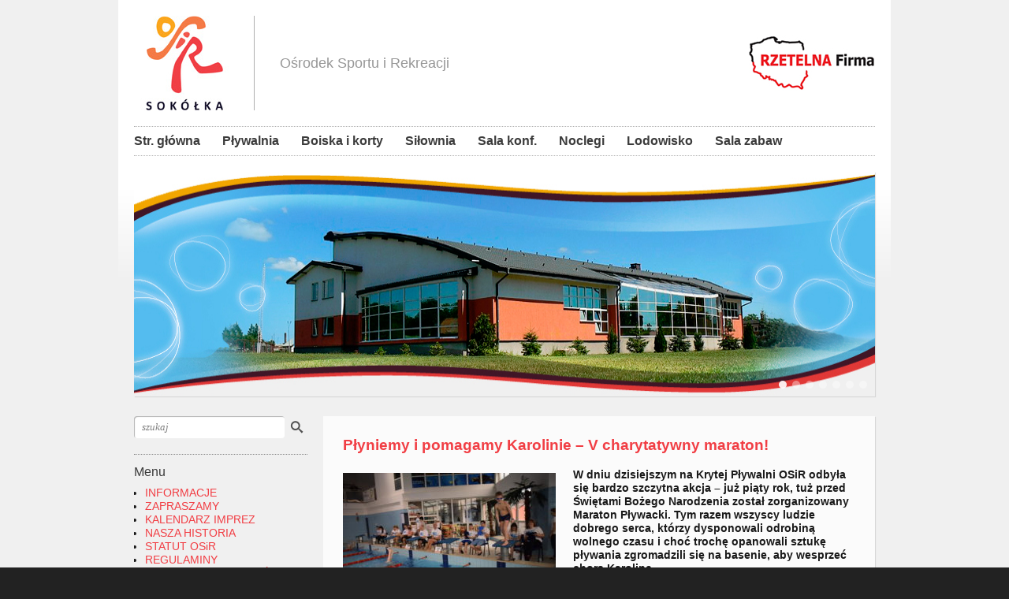

--- FILE ---
content_type: text/html; charset=UTF-8
request_url: https://osir.sokolka.pl/2017/12/10/plyniemy-i-pomagamy-karolinie-v-charytatywny-maraton/
body_size: 15190
content:

<!DOCTYPE html>
<html class="no-js" lang="pl-PL">

	<!-- Head section -->
	<head>

		
		<meta charset="UTF-8" />
		<meta name="viewport" content="width=device-width, initial-scale=1, minimum-scale=1" />
					<meta name="description" content="Ośrodek Sportu i Rekreacji w Sokółce" />
				<meta name="msapplication-TileImage" content="https://osir.sokolka.pl/wp-content/themes/website/data/img/tile/o.png" />
		<meta name="msapplication-TileColor" content="#f13e44" />

		<title>Płyniemy i pomagamy Karolinie &#8211; V charytatywny maraton! &#8211; OSiR Sokółka</title>
<meta name='robots' content='max-image-preview:large' />
	<style>img:is([sizes="auto" i], [sizes^="auto," i]) { contain-intrinsic-size: 3000px 1500px }</style>
	<meta property="og:site_name" content="OSiR Sokółka" /><meta property="og:title" content="Płyniemy i pomagamy Karolinie &#8211; V charytatywny maraton! &#8211; OSiR Sokółka" /><meta property="og:locale" content="pl_PL" /><meta property="og:url" content="https://osir.sokolka.pl/2017/12/10/plyniemy-i-pomagamy-karolinie-v-charytatywny-maraton/" /><meta property="og:description" content="W dniu dzisiejszym na Krytej Pływalni OSiR odbyła się bardzo szczytna akcja - już piąty rok, tuż przed Świętami Bożego Narodzenia został zorganizowany Maraton Pływacki. Tym razem wszyscy ludzie dobrego serca, którzy dysponowali odrobiną wolnego [...]" /><meta property="og:image" content="https://www.osir.sokolka.pl/pliki/2017/12/DSC_0082-1-270x180.jpg" /><link rel='dns-prefetch' href='//ajax.googleapis.com' />
<link rel='dns-prefetch' href='//platform-api.sharethis.com' />
<link rel="alternate" type="application/rss+xml" title="OSiR Sokółka &raquo; Kanał z wpisami" href="https://osir.sokolka.pl/feed/" />
<link rel="alternate" type="application/rss+xml" title="OSiR Sokółka &raquo; Kanał z komentarzami" href="https://osir.sokolka.pl/comments/feed/" />
<script type="text/javascript">
/* <![CDATA[ */
window._wpemojiSettings = {"baseUrl":"https:\/\/s.w.org\/images\/core\/emoji\/16.0.1\/72x72\/","ext":".png","svgUrl":"https:\/\/s.w.org\/images\/core\/emoji\/16.0.1\/svg\/","svgExt":".svg","source":{"concatemoji":"https:\/\/osir.sokolka.pl\/wp-includes\/js\/wp-emoji-release.min.js?ver=6.8.3"}};
/*! This file is auto-generated */
!function(s,n){var o,i,e;function c(e){try{var t={supportTests:e,timestamp:(new Date).valueOf()};sessionStorage.setItem(o,JSON.stringify(t))}catch(e){}}function p(e,t,n){e.clearRect(0,0,e.canvas.width,e.canvas.height),e.fillText(t,0,0);var t=new Uint32Array(e.getImageData(0,0,e.canvas.width,e.canvas.height).data),a=(e.clearRect(0,0,e.canvas.width,e.canvas.height),e.fillText(n,0,0),new Uint32Array(e.getImageData(0,0,e.canvas.width,e.canvas.height).data));return t.every(function(e,t){return e===a[t]})}function u(e,t){e.clearRect(0,0,e.canvas.width,e.canvas.height),e.fillText(t,0,0);for(var n=e.getImageData(16,16,1,1),a=0;a<n.data.length;a++)if(0!==n.data[a])return!1;return!0}function f(e,t,n,a){switch(t){case"flag":return n(e,"\ud83c\udff3\ufe0f\u200d\u26a7\ufe0f","\ud83c\udff3\ufe0f\u200b\u26a7\ufe0f")?!1:!n(e,"\ud83c\udde8\ud83c\uddf6","\ud83c\udde8\u200b\ud83c\uddf6")&&!n(e,"\ud83c\udff4\udb40\udc67\udb40\udc62\udb40\udc65\udb40\udc6e\udb40\udc67\udb40\udc7f","\ud83c\udff4\u200b\udb40\udc67\u200b\udb40\udc62\u200b\udb40\udc65\u200b\udb40\udc6e\u200b\udb40\udc67\u200b\udb40\udc7f");case"emoji":return!a(e,"\ud83e\udedf")}return!1}function g(e,t,n,a){var r="undefined"!=typeof WorkerGlobalScope&&self instanceof WorkerGlobalScope?new OffscreenCanvas(300,150):s.createElement("canvas"),o=r.getContext("2d",{willReadFrequently:!0}),i=(o.textBaseline="top",o.font="600 32px Arial",{});return e.forEach(function(e){i[e]=t(o,e,n,a)}),i}function t(e){var t=s.createElement("script");t.src=e,t.defer=!0,s.head.appendChild(t)}"undefined"!=typeof Promise&&(o="wpEmojiSettingsSupports",i=["flag","emoji"],n.supports={everything:!0,everythingExceptFlag:!0},e=new Promise(function(e){s.addEventListener("DOMContentLoaded",e,{once:!0})}),new Promise(function(t){var n=function(){try{var e=JSON.parse(sessionStorage.getItem(o));if("object"==typeof e&&"number"==typeof e.timestamp&&(new Date).valueOf()<e.timestamp+604800&&"object"==typeof e.supportTests)return e.supportTests}catch(e){}return null}();if(!n){if("undefined"!=typeof Worker&&"undefined"!=typeof OffscreenCanvas&&"undefined"!=typeof URL&&URL.createObjectURL&&"undefined"!=typeof Blob)try{var e="postMessage("+g.toString()+"("+[JSON.stringify(i),f.toString(),p.toString(),u.toString()].join(",")+"));",a=new Blob([e],{type:"text/javascript"}),r=new Worker(URL.createObjectURL(a),{name:"wpTestEmojiSupports"});return void(r.onmessage=function(e){c(n=e.data),r.terminate(),t(n)})}catch(e){}c(n=g(i,f,p,u))}t(n)}).then(function(e){for(var t in e)n.supports[t]=e[t],n.supports.everything=n.supports.everything&&n.supports[t],"flag"!==t&&(n.supports.everythingExceptFlag=n.supports.everythingExceptFlag&&n.supports[t]);n.supports.everythingExceptFlag=n.supports.everythingExceptFlag&&!n.supports.flag,n.DOMReady=!1,n.readyCallback=function(){n.DOMReady=!0}}).then(function(){return e}).then(function(){var e;n.supports.everything||(n.readyCallback(),(e=n.source||{}).concatemoji?t(e.concatemoji):e.wpemoji&&e.twemoji&&(t(e.twemoji),t(e.wpemoji)))}))}((window,document),window._wpemojiSettings);
/* ]]> */
</script>
<style id='wp-emoji-styles-inline-css' type='text/css'>

	img.wp-smiley, img.emoji {
		display: inline !important;
		border: none !important;
		box-shadow: none !important;
		height: 1em !important;
		width: 1em !important;
		margin: 0 0.07em !important;
		vertical-align: -0.1em !important;
		background: none !important;
		padding: 0 !important;
	}
</style>
<link rel='stylesheet' id='wp-block-library-css' href='https://osir.sokolka.pl/wp-includes/css/dist/block-library/style.min.css?ver=6.8.3' type='text/css' media='all' />
<style id='classic-theme-styles-inline-css' type='text/css'>
/*! This file is auto-generated */
.wp-block-button__link{color:#fff;background-color:#32373c;border-radius:9999px;box-shadow:none;text-decoration:none;padding:calc(.667em + 2px) calc(1.333em + 2px);font-size:1.125em}.wp-block-file__button{background:#32373c;color:#fff;text-decoration:none}
</style>
<style id='global-styles-inline-css' type='text/css'>
:root{--wp--preset--aspect-ratio--square: 1;--wp--preset--aspect-ratio--4-3: 4/3;--wp--preset--aspect-ratio--3-4: 3/4;--wp--preset--aspect-ratio--3-2: 3/2;--wp--preset--aspect-ratio--2-3: 2/3;--wp--preset--aspect-ratio--16-9: 16/9;--wp--preset--aspect-ratio--9-16: 9/16;--wp--preset--color--black: #000000;--wp--preset--color--cyan-bluish-gray: #abb8c3;--wp--preset--color--white: #ffffff;--wp--preset--color--pale-pink: #f78da7;--wp--preset--color--vivid-red: #cf2e2e;--wp--preset--color--luminous-vivid-orange: #ff6900;--wp--preset--color--luminous-vivid-amber: #fcb900;--wp--preset--color--light-green-cyan: #7bdcb5;--wp--preset--color--vivid-green-cyan: #00d084;--wp--preset--color--pale-cyan-blue: #8ed1fc;--wp--preset--color--vivid-cyan-blue: #0693e3;--wp--preset--color--vivid-purple: #9b51e0;--wp--preset--gradient--vivid-cyan-blue-to-vivid-purple: linear-gradient(135deg,rgba(6,147,227,1) 0%,rgb(155,81,224) 100%);--wp--preset--gradient--light-green-cyan-to-vivid-green-cyan: linear-gradient(135deg,rgb(122,220,180) 0%,rgb(0,208,130) 100%);--wp--preset--gradient--luminous-vivid-amber-to-luminous-vivid-orange: linear-gradient(135deg,rgba(252,185,0,1) 0%,rgba(255,105,0,1) 100%);--wp--preset--gradient--luminous-vivid-orange-to-vivid-red: linear-gradient(135deg,rgba(255,105,0,1) 0%,rgb(207,46,46) 100%);--wp--preset--gradient--very-light-gray-to-cyan-bluish-gray: linear-gradient(135deg,rgb(238,238,238) 0%,rgb(169,184,195) 100%);--wp--preset--gradient--cool-to-warm-spectrum: linear-gradient(135deg,rgb(74,234,220) 0%,rgb(151,120,209) 20%,rgb(207,42,186) 40%,rgb(238,44,130) 60%,rgb(251,105,98) 80%,rgb(254,248,76) 100%);--wp--preset--gradient--blush-light-purple: linear-gradient(135deg,rgb(255,206,236) 0%,rgb(152,150,240) 100%);--wp--preset--gradient--blush-bordeaux: linear-gradient(135deg,rgb(254,205,165) 0%,rgb(254,45,45) 50%,rgb(107,0,62) 100%);--wp--preset--gradient--luminous-dusk: linear-gradient(135deg,rgb(255,203,112) 0%,rgb(199,81,192) 50%,rgb(65,88,208) 100%);--wp--preset--gradient--pale-ocean: linear-gradient(135deg,rgb(255,245,203) 0%,rgb(182,227,212) 50%,rgb(51,167,181) 100%);--wp--preset--gradient--electric-grass: linear-gradient(135deg,rgb(202,248,128) 0%,rgb(113,206,126) 100%);--wp--preset--gradient--midnight: linear-gradient(135deg,rgb(2,3,129) 0%,rgb(40,116,252) 100%);--wp--preset--font-size--small: 13px;--wp--preset--font-size--medium: 20px;--wp--preset--font-size--large: 36px;--wp--preset--font-size--x-large: 42px;--wp--preset--spacing--20: 0.44rem;--wp--preset--spacing--30: 0.67rem;--wp--preset--spacing--40: 1rem;--wp--preset--spacing--50: 1.5rem;--wp--preset--spacing--60: 2.25rem;--wp--preset--spacing--70: 3.38rem;--wp--preset--spacing--80: 5.06rem;--wp--preset--shadow--natural: 6px 6px 9px rgba(0, 0, 0, 0.2);--wp--preset--shadow--deep: 12px 12px 50px rgba(0, 0, 0, 0.4);--wp--preset--shadow--sharp: 6px 6px 0px rgba(0, 0, 0, 0.2);--wp--preset--shadow--outlined: 6px 6px 0px -3px rgba(255, 255, 255, 1), 6px 6px rgba(0, 0, 0, 1);--wp--preset--shadow--crisp: 6px 6px 0px rgba(0, 0, 0, 1);}:where(.is-layout-flex){gap: 0.5em;}:where(.is-layout-grid){gap: 0.5em;}body .is-layout-flex{display: flex;}.is-layout-flex{flex-wrap: wrap;align-items: center;}.is-layout-flex > :is(*, div){margin: 0;}body .is-layout-grid{display: grid;}.is-layout-grid > :is(*, div){margin: 0;}:where(.wp-block-columns.is-layout-flex){gap: 2em;}:where(.wp-block-columns.is-layout-grid){gap: 2em;}:where(.wp-block-post-template.is-layout-flex){gap: 1.25em;}:where(.wp-block-post-template.is-layout-grid){gap: 1.25em;}.has-black-color{color: var(--wp--preset--color--black) !important;}.has-cyan-bluish-gray-color{color: var(--wp--preset--color--cyan-bluish-gray) !important;}.has-white-color{color: var(--wp--preset--color--white) !important;}.has-pale-pink-color{color: var(--wp--preset--color--pale-pink) !important;}.has-vivid-red-color{color: var(--wp--preset--color--vivid-red) !important;}.has-luminous-vivid-orange-color{color: var(--wp--preset--color--luminous-vivid-orange) !important;}.has-luminous-vivid-amber-color{color: var(--wp--preset--color--luminous-vivid-amber) !important;}.has-light-green-cyan-color{color: var(--wp--preset--color--light-green-cyan) !important;}.has-vivid-green-cyan-color{color: var(--wp--preset--color--vivid-green-cyan) !important;}.has-pale-cyan-blue-color{color: var(--wp--preset--color--pale-cyan-blue) !important;}.has-vivid-cyan-blue-color{color: var(--wp--preset--color--vivid-cyan-blue) !important;}.has-vivid-purple-color{color: var(--wp--preset--color--vivid-purple) !important;}.has-black-background-color{background-color: var(--wp--preset--color--black) !important;}.has-cyan-bluish-gray-background-color{background-color: var(--wp--preset--color--cyan-bluish-gray) !important;}.has-white-background-color{background-color: var(--wp--preset--color--white) !important;}.has-pale-pink-background-color{background-color: var(--wp--preset--color--pale-pink) !important;}.has-vivid-red-background-color{background-color: var(--wp--preset--color--vivid-red) !important;}.has-luminous-vivid-orange-background-color{background-color: var(--wp--preset--color--luminous-vivid-orange) !important;}.has-luminous-vivid-amber-background-color{background-color: var(--wp--preset--color--luminous-vivid-amber) !important;}.has-light-green-cyan-background-color{background-color: var(--wp--preset--color--light-green-cyan) !important;}.has-vivid-green-cyan-background-color{background-color: var(--wp--preset--color--vivid-green-cyan) !important;}.has-pale-cyan-blue-background-color{background-color: var(--wp--preset--color--pale-cyan-blue) !important;}.has-vivid-cyan-blue-background-color{background-color: var(--wp--preset--color--vivid-cyan-blue) !important;}.has-vivid-purple-background-color{background-color: var(--wp--preset--color--vivid-purple) !important;}.has-black-border-color{border-color: var(--wp--preset--color--black) !important;}.has-cyan-bluish-gray-border-color{border-color: var(--wp--preset--color--cyan-bluish-gray) !important;}.has-white-border-color{border-color: var(--wp--preset--color--white) !important;}.has-pale-pink-border-color{border-color: var(--wp--preset--color--pale-pink) !important;}.has-vivid-red-border-color{border-color: var(--wp--preset--color--vivid-red) !important;}.has-luminous-vivid-orange-border-color{border-color: var(--wp--preset--color--luminous-vivid-orange) !important;}.has-luminous-vivid-amber-border-color{border-color: var(--wp--preset--color--luminous-vivid-amber) !important;}.has-light-green-cyan-border-color{border-color: var(--wp--preset--color--light-green-cyan) !important;}.has-vivid-green-cyan-border-color{border-color: var(--wp--preset--color--vivid-green-cyan) !important;}.has-pale-cyan-blue-border-color{border-color: var(--wp--preset--color--pale-cyan-blue) !important;}.has-vivid-cyan-blue-border-color{border-color: var(--wp--preset--color--vivid-cyan-blue) !important;}.has-vivid-purple-border-color{border-color: var(--wp--preset--color--vivid-purple) !important;}.has-vivid-cyan-blue-to-vivid-purple-gradient-background{background: var(--wp--preset--gradient--vivid-cyan-blue-to-vivid-purple) !important;}.has-light-green-cyan-to-vivid-green-cyan-gradient-background{background: var(--wp--preset--gradient--light-green-cyan-to-vivid-green-cyan) !important;}.has-luminous-vivid-amber-to-luminous-vivid-orange-gradient-background{background: var(--wp--preset--gradient--luminous-vivid-amber-to-luminous-vivid-orange) !important;}.has-luminous-vivid-orange-to-vivid-red-gradient-background{background: var(--wp--preset--gradient--luminous-vivid-orange-to-vivid-red) !important;}.has-very-light-gray-to-cyan-bluish-gray-gradient-background{background: var(--wp--preset--gradient--very-light-gray-to-cyan-bluish-gray) !important;}.has-cool-to-warm-spectrum-gradient-background{background: var(--wp--preset--gradient--cool-to-warm-spectrum) !important;}.has-blush-light-purple-gradient-background{background: var(--wp--preset--gradient--blush-light-purple) !important;}.has-blush-bordeaux-gradient-background{background: var(--wp--preset--gradient--blush-bordeaux) !important;}.has-luminous-dusk-gradient-background{background: var(--wp--preset--gradient--luminous-dusk) !important;}.has-pale-ocean-gradient-background{background: var(--wp--preset--gradient--pale-ocean) !important;}.has-electric-grass-gradient-background{background: var(--wp--preset--gradient--electric-grass) !important;}.has-midnight-gradient-background{background: var(--wp--preset--gradient--midnight) !important;}.has-small-font-size{font-size: var(--wp--preset--font-size--small) !important;}.has-medium-font-size{font-size: var(--wp--preset--font-size--medium) !important;}.has-large-font-size{font-size: var(--wp--preset--font-size--large) !important;}.has-x-large-font-size{font-size: var(--wp--preset--font-size--x-large) !important;}
:where(.wp-block-post-template.is-layout-flex){gap: 1.25em;}:where(.wp-block-post-template.is-layout-grid){gap: 1.25em;}
:where(.wp-block-columns.is-layout-flex){gap: 2em;}:where(.wp-block-columns.is-layout-grid){gap: 2em;}
:root :where(.wp-block-pullquote){font-size: 1.5em;line-height: 1.6;}
</style>
<link rel='stylesheet' id='eeb-css-frontend-css' href='https://osir.sokolka.pl/wp-content/plugins/email-encoder-bundle/core/includes/assets/css/style.css?ver=251028-85232' type='text/css' media='all' />
<link rel='stylesheet' id='dashicons-css' href='https://osir.sokolka.pl/wp-includes/css/dashicons.min.css?ver=6.8.3' type='text/css' media='all' />
<link rel='stylesheet' id='spu-public-css-css' href='https://osir.sokolka.pl/wp-content/plugins/popups/public/assets/css/public.css?ver=1.9.3.8' type='text/css' media='all' />
<link rel='stylesheet' id='website-style-css' href='https://osir.sokolka.pl/wp-content/themes/website/data/css/style.min.css?ver=6.8.3' type='text/css' media='all' />
<link rel='stylesheet' id='website-scheme-css' href='https://osir.sokolka.pl/wp-content/themes/website/data/css/bright.min.css?ver=6.8.3' type='text/css' media='all' />
<link rel='stylesheet' id='website-stylesheet-css' href='https://osir.sokolka.pl/wp-content/themes/website/style.css?ver=6.8.3' type='text/css' media='all' />
<link rel='stylesheet' id='mimetypes-link-icons-css' href='https://osir.sokolka.pl/wp-content/plugins/mimetypes-link-icons/css/style.php?cssvars=bXRsaV9oZWlnaHQ9MTYmbXRsaV9pbWFnZV90eXBlPXBuZyZtdGxpX2xlZnRvcnJpZ2h0PWxlZnQmYWN0aXZlX3R5cGVzPWRvY3xkb2N4fHBkZnx4bHN8eGxzeHx6aXA&#038;ver=3.0' type='text/css' media='all' />
<script type="text/javascript" src="//ajax.googleapis.com/ajax/libs/webfont/1.4.7/webfont.js?ver=1.4.7" id="website-webfont-js"></script>
<script type="text/javascript" src="https://osir.sokolka.pl/wp-includes/js/jquery/jquery.min.js?ver=3.7.1" id="jquery-core-js"></script>
<script type="text/javascript" src="https://osir.sokolka.pl/wp-includes/js/jquery/jquery-migrate.min.js?ver=3.4.1" id="jquery-migrate-js"></script>
<script type="text/javascript" src="https://osir.sokolka.pl/wp-content/plugins/email-encoder-bundle/core/includes/assets/js/custom.js?ver=251028-85232" id="eeb-js-frontend-js"></script>
<script type="text/javascript" src="//platform-api.sharethis.com/js/sharethis.js#source=googleanalytics-wordpress#product=ga&amp;property=6141986dd602b900198af464" id="googleanalytics-platform-sharethis-js"></script>
<link rel="https://api.w.org/" href="https://osir.sokolka.pl/wp-json/" /><link rel="alternate" title="JSON" type="application/json" href="https://osir.sokolka.pl/wp-json/wp/v2/posts/23480" /><link rel="EditURI" type="application/rsd+xml" title="RSD" href="https://osir.sokolka.pl/xmlrpc.php?rsd" />
<meta name="generator" content="WordPress 6.8.3" />
<link rel="canonical" href="https://osir.sokolka.pl/2017/12/10/plyniemy-i-pomagamy-karolinie-v-charytatywny-maraton/" />
<link rel='shortlink' href='https://osir.sokolka.pl/?p=23480' />
<link rel="alternate" title="oEmbed (JSON)" type="application/json+oembed" href="https://osir.sokolka.pl/wp-json/oembed/1.0/embed?url=https%3A%2F%2Fosir.sokolka.pl%2F2017%2F12%2F10%2Fplyniemy-i-pomagamy-karolinie-v-charytatywny-maraton%2F" />
<link rel="alternate" title="oEmbed (XML)" type="text/xml+oembed" href="https://osir.sokolka.pl/wp-json/oembed/1.0/embed?url=https%3A%2F%2Fosir.sokolka.pl%2F2017%2F12%2F10%2Fplyniemy-i-pomagamy-karolinie-v-charytatywny-maraton%2F&#038;format=xml" />
<style>
button.tiny {
background: #f13e44;
}
mark, .post .content .tags a:hover, .items .item .tags a:hover, .filter a:hover, .filter a.active {
background-color: #f13e44;
}
a, .comments .comment cite a:hover, button:hover, .widget a:hover {
border-color: #f13e44;
}
input[type="submit"]:hover {
border-color: #f13e44 !important;
}
a, #nav-top a:hover, #nav-main a:hover, #nav-main li.sub > a:hover:after, #bottom input[type="submit"]:hover, #footer a:hover, .breadcrumbs a:hover, .post .title a:hover, .comments .comment .meta a:hover, .comments .comment .meta cite a, .pagination a:hover {
color: #f13e44;
}
nav li.current > a, nav li.current > a:after, .widget a:hover {
color: #f13e44 !important;
}
#header h1,
#header h2,
#header .ad {
height: 120px;
}
#header h1 img {
max-height: 120px;
}
#main {
background: url("https://osir.sokolka.pl/pliki/2012/05/tlo_osir_v_szara.jpg") no-repeat #f0f0f0 center top/auto scroll;
}
#nav-main li ul li {
background: #f0f0f0;
}
body { font-family: Arial, Helvetica, sans-serif; font-size: 14px; line-height: 17px; }
#header h1, #header h1 a { font-family: Arial, Helvetica, sans-serif; font-size: 24px; font-weight: normal; font-style: normal; text-decoration: none; }
#header h2 { font:  normal 18px/100% Arial, Helvetica, sans-serif; text-decoration: none; }
#nav-top, #nav-top a, #top h1 { font-family: Arial, Helvetica, sans-serif; font-size: 16px; font-weight: bold; font-style: normal; text-decoration: none; }
#nav-main, #nav-main a { font-family: Arial, Helvetica, sans-serif; font-size: 16px; font-weight: bold; font-style: normal; text-decoration: none; }
section.box h1 { font:  normal 20px/100% "Arial Black", Gadget, sans-serif; text-decoration: none; }
@media only screen and (max-width: 979px) { section.box h1 { font-size: 18px; } }
@media only screen and (max-width: 739px) { section.box h1 { font-size: 14px; } }
@media only screen and (max-width: 319px) { section.box h1 { font-size: 11px; } }
section.columns .column h1 { font-family: Arial, Helvetica, sans-serif; font-size: 16px; font-weight: normal; font-style: normal; text-decoration: none; }
.flexslider .slides .caption { font:  normal 20px/82% Arial, Helvetica, sans-serif; text-decoration: none; }
@media only screen and (max-width: 979px) { .flexslider .slides .caption { font-size: 18px; } }
@media only screen and (max-width: 739px) { .flexslider .slides .caption { font-size: 16px; } }
@media only screen and (max-width: 319px) { .flexslider .slides .caption { font-size: 14px; } }
.flexslider .flex-caption { font:  normal 18px/100% Arial, Helvetica, sans-serif; text-decoration: none; }
#banners .small .caption { font:  normal 21px/90% Arial, Helvetica, sans-serif; text-decoration: none; }
@media only screen and (max-width: 979px) { #banners .small .caption { font-size: 16px; } }
#banners article h1 { font:  normal 31px/100% Arial, Helvetica, sans-serif; text-decoration: none; }
@media only screen and (max-width: 979px) { #banners article h1 { font-size: 27px; } }
@media only screen and (max-width: 739px) { #banners article h1 { font-size: 25px; } }
@media only screen and (max-width: 319px) { #banners article h1 { font-size: 19px; } }
.post .title, .post .title a { font-family: Arial, Helvetica, sans-serif; font-size: 19px; font-weight: bold; font-style: normal; text-decoration: none; color: #f13e44; }
@media only screen and (max-width: 979px) { .post .title, .post .title a { font-size: 17px; } }
@media only screen and (max-width: 739px) { .post .title, .post .title a { font-size: 13px; } }
@media only screen and (max-width: 319px) { .post .title, .post .title a { font-size: 10px; } }
.post .about h1 { font-family: Arial, Helvetica, sans-serif; font-size: 18px; font-weight: normal; font-style: normal; text-decoration: none; }
@media only screen and (max-width: 979px) { .post .about h1 { font-size: 16px; } }
@media only screen and (max-width: 739px) { .post .about h1 { font-size: 15px; } }
.post .meta li { font-family: Arial, Helvetica, sans-serif; font-size: 12px; font-weight: normal; font-style: normal; text-decoration: none; }
.post .content h1 { font:  normal 20px/100% Arial, Helvetica, sans-serif; text-decoration: none; }
@media only screen and (max-width: 979px) { .post .content h1 { font-size: 18px; } }
@media only screen and (max-width: 739px) { .post .content h1 { font-size: 14px; } }
@media only screen and (max-width: 319px) { .post .content h1 { font-size: 11px; } }
.post .content h2 { font:  normal 19px/100% Arial, Helvetica, sans-serif; text-decoration: none; }
@media only screen and (max-width: 979px) { .post .content h2 { font-size: 17px; } }
@media only screen and (max-width: 739px) { .post .content h2 { font-size: 13px; } }
@media only screen and (max-width: 319px) { .post .content h2 { font-size: 11px; } }
.post .content h3 { font:  normal 18px/100% Arial, Helvetica, sans-serif; text-decoration: none; }
@media only screen and (max-width: 979px) { .post .content h3 { font-size: 16px; } }
@media only screen and (max-width: 739px) { .post .content h3 { font-size: 12px; } }
@media only screen and (max-width: 319px) { .post .content h3 { font-size: 12px; } }
.post .content h4 { font:  normal 16px/100% Arial, Helvetica, sans-serif; text-decoration: none; }
@media only screen and (max-width: 979px) { .post .content h4 { font-size: 15px; } }
@media only screen and (max-width: 739px) { .post .content h4 { font-size: 13px; } }
.post .content h5 { font:  normal 18px/100% Arial, Helvetica, sans-serif; text-decoration: none; }
.post .content h6 { font:  normal 18px/100% Arial, Helvetica, sans-serif; text-decoration: none; }
.post .content .dropcap { font:  normal 52px/44px Arial, Helvetica, sans-serif; text-decoration: none; }
#aside .widget h1 { font:  normal 16px/100% Arial, Helvetica, sans-serif; text-decoration: none; }
#aside-bottom .widget h1 { font:  normal 11px/20px Arial, Helvetica, sans-serif; text-decoration: none; }
.pagination, .pagination a { font-family: Arial, Helvetica, sans-serif; font-size: 14px; font-weight: normal; font-style: italic; text-decoration: none; }
input[type="submit"], button { font-family: Arial, Helvetica, sans-serif; font-weight: normal; font-style: normal; text-decoration: none; }
.widget-tag-cloud .tagcloud, .widget-social li, .widget-info h1 { font-family: Arial, Helvetica, sans-serif; }
.mejs-container .mejs-controls .mejs-time-rail .mejs-time-current {
background-color: #f13e44;
}
</style>
<script>
if (typeof WebFont != 'undefined') {
WebFont.load({
google: {families: ["Rokkitt:400,700:latin-ext,latin,vietnamese"]},
active: function() {
if (document.createEvent) {
var e = document.createEvent('HTMLEvents');
e.initEvent('webfontactive', true, false);
document.dispatchEvent(e);
} else {
document.documentElement['webfontactive']++;
}
}
});
}
websiteConfig = {
templatePath:    'https://osir.sokolka.pl/wp-content/themes/website',
flexsliderOptions: {"animation":"fade","animationDuration":500,"slideshowSpeed":7000,"slideshow":true,"pauseOnHover":true}
};
</script>
<script>
(function() {
	(function (i, s, o, g, r, a, m) {
		i['GoogleAnalyticsObject'] = r;
		i[r] = i[r] || function () {
				(i[r].q = i[r].q || []).push(arguments)
			}, i[r].l = 1 * new Date();
		a = s.createElement(o),
			m = s.getElementsByTagName(o)[0];
		a.async = 1;
		a.src = g;
		m.parentNode.insertBefore(a, m)
	})(window, document, 'script', 'https://google-analytics.com/analytics.js', 'ga');

	ga('create', 'UA-69494019-1', 'auto');
			ga('send', 'pageview');
	})();
</script>
<link rel="icon" href="https://osir.sokolka.pl/pliki/2012/07/logo_140.jpg" sizes="32x32" />
<link rel="icon" href="https://osir.sokolka.pl/pliki/2012/07/logo_140.jpg" sizes="192x192" />
<link rel="apple-touch-icon" href="https://osir.sokolka.pl/pliki/2012/07/logo_140.jpg" />
<meta name="msapplication-TileImage" content="https://osir.sokolka.pl/pliki/2012/07/logo_140.jpg" />

		<!--[if lte IE 9]>
			<link rel="stylesheet" href="https://osir.sokolka.pl/wp-content/themes/website/data/css/ie9.min.css" />
		<![endif]-->

	</head>
	<!-- // Head section -->

	<body data-rsssl=1 class="website-6-0-4 wp-singular post-template-default single single-post postid-23480 single-format-standard wp-theme-website">

					<!-- Top section -->
						<header id="top" class="lte-mobile">
				<div class="container">

					<h1>Menu / szukaj</h1>

					<div class="frame">

						<div class="inner">

							<!-- Search form -->
							<form action="https://osir.sokolka.pl/" method="get">
								<section id="search">
									<input type="submit" value="" />
									<div class="input">
										<input name="s" type="text" placeholder="szukaj" value="" />
									</div>
								</section>
							</form>
							<!-- // Search form -->

						</div><!-- // .inner -->

						<!-- Top navigation -->
						<nav id="nav-top" class="left clear lte-mobile"><ul class="lte-mobile"><li class="page_item page-item-77914"><a href="https://osir.sokolka.pl/cyberbezpieczenstwo/">Cyberbezpieczeństwo</a></li>
<li class="page_item page-item-77916"><a href="https://osir.sokolka.pl/dane-kontaktowe-iod/">DANE KONTAKTOWE IOD</a></li>
<li class="page_item page-item-81603"><a href="https://osir.sokolka.pl/kamera-lodowisko-2/">Kamera &#8211;  Lodowisko</a></li>
<li class="page_item page-item-44200"><a href="https://osir.sokolka.pl/klauzula-rodo-poczta-elektroniczna/">Klauzula RODO &#8211; poczta elektroniczna</a></li>
<li class="page_item page-item-19787"><a href="https://osir.sokolka.pl/wyniki-badan-wody/">Komunikaty i Wyniki Badań Wody</a></li>
<li class="page_item page-item-16788"><a href="https://osir.sokolka.pl/lodowisko/">Lodowisko</a></li>
<li class="page_item page-item-4421"><a href="https://osir.sokolka.pl/nasze-filmy/">NASZE FILMY</a></li>
<li class="page_item page-item-77917"><a href="https://osir.sokolka.pl/obowiazki-informacyjne/">OBOWIĄZKI INFORMACYJNE</a></li>
<li class="page_item page-item-75255"><a href="https://osir.sokolka.pl/rodo/">RODO</a></li>
<li class="page_item page-item-16790"><a href="https://osir.sokolka.pl/bufet/">Sala zabaw</a></li>
<li class="page_item page-item-88"><a href="https://osir.sokolka.pl/">Str. główna</a></li>
<li class="page_item page-item-15"><a href="https://osir.sokolka.pl/kryta-plywalnia/">Kryta pływalnia</a></li>
<li class="page_item page-item-17"><a href="https://osir.sokolka.pl/boiska-i-korty/">Boiska i korty</a></li>
<li class="page_item page-item-260"><a href="https://osir.sokolka.pl/sala-konferencyjna/">Sala konferencyjna</a></li>
<li class="page_item page-item-21"><a href="https://osir.sokolka.pl/nocleg/">Noclegi</a></li>
<li class="page_item page-item-237"><a href="https://osir.sokolka.pl/silownia/">Siłownia</a></li>
<li class="page_item page-item-1135"><a href="https://osir.sokolka.pl/pliki-cookies/">Cookies</a></li>
</ul></nav>						<!-- // Top navigation -->

					</div><!-- // .frame -->

				</div>
			</header>
			<!-- // Top section -->
		
		<!-- Main section -->
		<div id="main" class="clear">
			<div class="container">

				<!-- Header -->
				<header id="header" class="clear">
										<hgroup class="alpha">
						<h1 class="alpha vertical">
							<span>
								<a href="https://osir.sokolka.pl/" title="OSiR Sokółka">
									<img src="https://osir.sokolka.pl/pliki/2021/10/logo_osir_sokolka.jpg" alt="OSiR Sokółka" />								</a>
							</span>
						</h1>
													<h2 class="vertical">
								<span>Ośrodek Sportu i Rekreacji</span>
							</h2>
											</hgroup>
											<div class="ad beta vertical hide-lte-mobile">
							<div>
								<a href="https://wizytowka.rzetelnafirma.pl/J9PG9BB0/1"><img src="https://sokolka.home.pl/osir/pliki/2012/05/rzetelna_firma_70.jpg" alt="ad" /></a>							</div>
						</div>
									</header>
				<!-- // Header -->

				<!-- Main navigation -->
				<nav id="nav-main" class="left clear hide-lte-mobile"><ul id="nav-main-desktop" class="hide-lte-mobile"><li id="menu-item-4428" class="menu-item menu-item-type-post_type menu-item-object-page menu-item-home menu-item-4428"><a href="https://osir.sokolka.pl/">Str. główna</a></li>
<li id="menu-item-4431" class="menu-item menu-item-type-post_type menu-item-object-page menu-item-4431"><a href="https://osir.sokolka.pl/kryta-plywalnia/">Pływalnia</a></li>
<li id="menu-item-4430" class="menu-item menu-item-type-post_type menu-item-object-page menu-item-4430"><a href="https://osir.sokolka.pl/boiska-i-korty/">Boiska i korty</a></li>
<li id="menu-item-4427" class="menu-item menu-item-type-post_type menu-item-object-page menu-item-4427"><a href="https://osir.sokolka.pl/silownia/">Siłownia</a></li>
<li id="menu-item-4426" class="menu-item menu-item-type-post_type menu-item-object-page menu-item-4426"><a href="https://osir.sokolka.pl/sala-konferencyjna/">Sala konf.</a></li>
<li id="menu-item-4429" class="menu-item menu-item-type-post_type menu-item-object-page menu-item-4429"><a href="https://osir.sokolka.pl/nocleg/">Noclegi</a></li>
<li id="menu-item-16797" class="menu-item menu-item-type-post_type menu-item-object-page menu-item-16797"><a href="https://osir.sokolka.pl/lodowisko/">Lodowisko</a></li>
<li id="menu-item-16796" class="menu-item menu-item-type-post_type menu-item-object-page menu-item-16796"><a href="https://osir.sokolka.pl/bufet/">Sala zabaw</a></li>
</ul></nav>				<!-- // Main navigation --><div id="banners" class="clear">				<div class="banner full flexslider fixed">
					<ul class="slides">
						<li><img width="924" height="285" src="https://osir.sokolka.pl/pliki/2012/05/baner_osir_2012.jpg" class="attachment-banner-full size-banner-full wp-post-image" alt="" decoding="async" fetchpriority="high" srcset="https://osir.sokolka.pl/pliki/2012/05/baner_osir_2012.jpg 940w, https://osir.sokolka.pl/pliki/2012/05/baner_osir_2012-300x92.jpg 300w, https://osir.sokolka.pl/pliki/2012/05/baner_osir_2012-800x246.jpg 800w" sizes="(max-width: 924px) 100vw, 924px" /></li><li><a href="https://www.osir.sokolka.pl/kryta-plywalnia/" target="_self"><img width="924" height="285" src="https://osir.sokolka.pl/pliki/2012/07/kryta_plywalnia_ok.jpg" class="attachment-banner-full size-banner-full wp-post-image" alt="" decoding="async" srcset="https://osir.sokolka.pl/pliki/2012/07/kryta_plywalnia_ok.jpg 940w, https://osir.sokolka.pl/pliki/2012/07/kryta_plywalnia_ok-150x46.jpg 150w, https://osir.sokolka.pl/pliki/2012/07/kryta_plywalnia_ok-270x83.jpg 270w, https://osir.sokolka.pl/pliki/2012/07/kryta_plywalnia_ok-800x246.jpg 800w" sizes="(max-width: 924px) 100vw, 924px" /></a></li><li><a href="https://www.osir.sokolka.pl/boiska-i-korty/" target="_self"><img width="924" height="285" src="https://osir.sokolka.pl/pliki/2012/07/boiska_korty_ok.jpg" class="attachment-banner-full size-banner-full wp-post-image" alt="" decoding="async" srcset="https://osir.sokolka.pl/pliki/2012/07/boiska_korty_ok.jpg 940w, https://osir.sokolka.pl/pliki/2012/07/boiska_korty_ok-150x46.jpg 150w, https://osir.sokolka.pl/pliki/2012/07/boiska_korty_ok-270x83.jpg 270w, https://osir.sokolka.pl/pliki/2012/07/boiska_korty_ok-800x246.jpg 800w" sizes="(max-width: 924px) 100vw, 924px" /></a></li><li><a href="https://www.osir.sokolka.pl/sala-konferencyjna/" target="_self"><img width="924" height="285" src="https://osir.sokolka.pl/pliki/2012/07/sala_konferencyjna_ok.jpg" class="attachment-banner-full size-banner-full wp-post-image" alt="" decoding="async" srcset="https://osir.sokolka.pl/pliki/2012/07/sala_konferencyjna_ok.jpg 940w, https://osir.sokolka.pl/pliki/2012/07/sala_konferencyjna_ok-150x46.jpg 150w, https://osir.sokolka.pl/pliki/2012/07/sala_konferencyjna_ok-270x83.jpg 270w, https://osir.sokolka.pl/pliki/2012/07/sala_konferencyjna_ok-800x246.jpg 800w" sizes="(max-width: 924px) 100vw, 924px" /></a></li><li><a href="https://www.osir.sokolka.pl/osrodek-nad-zalewem/" target="_self"><img width="924" height="285" src="https://osir.sokolka.pl/pliki/2012/07/osrodek_zalew_ok.jpg" class="attachment-banner-full size-banner-full wp-post-image" alt="" decoding="async" srcset="https://osir.sokolka.pl/pliki/2012/07/osrodek_zalew_ok.jpg 940w, https://osir.sokolka.pl/pliki/2012/07/osrodek_zalew_ok-150x46.jpg 150w, https://osir.sokolka.pl/pliki/2012/07/osrodek_zalew_ok-270x83.jpg 270w, https://osir.sokolka.pl/pliki/2012/07/osrodek_zalew_ok-800x246.jpg 800w" sizes="(max-width: 924px) 100vw, 924px" /></a></li><li><a href="https://www.osir.sokolka.pl/nocleg/" target="_self"><img width="940" height="285" src="https://osir.sokolka.pl/pliki/2013/04/noclegi.jpg" class="attachment-banner-full size-banner-full wp-post-image" alt="" decoding="async" srcset="https://osir.sokolka.pl/pliki/2013/04/noclegi.jpg 940w, https://osir.sokolka.pl/pliki/2013/04/noclegi-150x45.jpg 150w, https://osir.sokolka.pl/pliki/2013/04/noclegi-270x81.jpg 270w, https://osir.sokolka.pl/pliki/2013/04/noclegi-800x242.jpg 800w" sizes="(max-width: 940px) 100vw, 940px" /></a></li><li><a href="https://www.osir.sokolka.pl/lodowisko" target="_self"><img width="940" height="285" src="https://osir.sokolka.pl/pliki/2016/10/lodowisko-01-940x285.jpg" class="attachment-banner-full size-banner-full wp-post-image" alt="" decoding="async" srcset="https://osir.sokolka.pl/pliki/2016/10/lodowisko-01-940x285.jpg 940w, https://osir.sokolka.pl/pliki/2016/10/lodowisko-01-150x46.jpg 150w, https://osir.sokolka.pl/pliki/2016/10/lodowisko-01-270x83.jpg 270w, https://osir.sokolka.pl/pliki/2016/10/lodowisko-01-220x68.jpg 220w, https://osir.sokolka.pl/pliki/2016/10/lodowisko-01-700x212.jpg 700w, https://osir.sokolka.pl/pliki/2016/10/lodowisko-01-300x91.jpg 300w" sizes="(max-width: 940px) 100vw, 940px" /></a></li>					</ul>
				</div>
				</div>
<section id="content" class="beta">
	<article id="post-23480" class="post hentry default post-23480 type-post status-publish format-standard category-informacje">
<section class="main clear">
					<h1 class="title entry-title">
				
					Płyniemy i pomagamy Karolinie &#8211; V charytatywny maraton!
				
			</h1>	

	<div class="content clear"><figure id="attachment_23507" class="alignleft full-width-mobile"><a class="fancybox" title="" rel="post-23480" href="https://www.osir.sokolka.pl/pliki/2017/12/DSC_0082-1.jpg"><img loading="lazy" decoding="async" class=" size-medium wp-image-23507" src="https://www.osir.sokolka.pl/pliki/2017/12/DSC_0082-1-270x180.jpg" alt="" width="270" height="180" srcset="https://osir.sokolka.pl/pliki/2017/12/DSC_0082-1-270x180.jpg 270w, https://osir.sokolka.pl/pliki/2017/12/DSC_0082-1-150x100.jpg 150w, https://osir.sokolka.pl/pliki/2017/12/DSC_0082-1-768x513.jpg 768w, https://osir.sokolka.pl/pliki/2017/12/DSC_0082-1.jpg 800w, https://osir.sokolka.pl/pliki/2017/12/DSC_0082-1-650x434.jpg 650w, https://osir.sokolka.pl/pliki/2017/12/DSC_0082-1-460x307.jpg 460w, https://osir.sokolka.pl/pliki/2017/12/DSC_0082-1-300x200.jpg 300w, https://osir.sokolka.pl/pliki/2017/12/DSC_0082-1-220x147.jpg 220w" sizes="auto, (max-width: 270px) 100vw, 270px" /></a></figure>
<p><strong>W dniu dzisiejszym na Krytej Pływalni OSiR odbyła się bardzo szczytna akcja &#8211; już piąty rok, tuż przed Świętami Bożego Narodzenia został zorganizowany Maraton Pływacki. Tym razem wszyscy ludzie dobrego serca, którzy dysponowali odrobiną wolnego czasu i choć trochę opanowali sztukę pływania zgromadzili się na basenie, aby wesprzeć chorą Karolinę.</strong></p>
<p><span id="more-23480"></span></p>
<div class="text_exposed_show">
<p>I tak po kilkugodzinnej walce wpław dobiegł końca dzisiejszy maraton. Łącznie zawodnicy pokonali dystans 336 025 m. To świetny wynik! Po raz kolejny potwierdza się myśl, że razem można zdziałać więcej!</p>
<p>Z serca dziękujemy za liczne przybycie i hojne wsparcie &#8211; za pieniążki oraz samą obecność!</p>
<p>Organizator:<br />
Uczniowski Klub Sportowy Omega w Sokółce.</p>
<p>Współorganizatorzy:<br />
Ośrodek Sportu i Rekreacji w Sokółce,<br />
Urząd Miasta i Gminy w Sokółce,<br />
Starostwo Powiatowe w Sokółce.</p>
<p>Wyniki już wkrótce.</p>
</div>
<div id="gallery-1" class="columns gallery gallery-1"><div class="column col-1-3 row-clear"><figure class="attachment-23481 aligncenter full-width-mobile "><a title="" rel="gallery-1" href="https://osir.sokolka.pl/pliki/2017/12/DSC_0006.jpg" class="fancybox"><img loading="lazy" decoding="async" width="150" height="100" src="https://osir.sokolka.pl/pliki/2017/12/DSC_0006-150x100.jpg" class="attachment-thumbnail size-thumbnail" alt="" srcset="https://osir.sokolka.pl/pliki/2017/12/DSC_0006-150x100.jpg 150w, https://osir.sokolka.pl/pliki/2017/12/DSC_0006-270x180.jpg 270w, https://osir.sokolka.pl/pliki/2017/12/DSC_0006-768x513.jpg 768w, https://osir.sokolka.pl/pliki/2017/12/DSC_0006.jpg 800w, https://osir.sokolka.pl/pliki/2017/12/DSC_0006-650x434.jpg 650w, https://osir.sokolka.pl/pliki/2017/12/DSC_0006-460x307.jpg 460w, https://osir.sokolka.pl/pliki/2017/12/DSC_0006-300x200.jpg 300w, https://osir.sokolka.pl/pliki/2017/12/DSC_0006-220x147.jpg 220w" sizes="auto, (max-width: 150px) 100vw, 150px" /></a></figure></div><div class="column col-1-3"><figure class="attachment-23482 aligncenter full-width-mobile "><a title="" rel="gallery-1" href="https://osir.sokolka.pl/pliki/2017/12/DSC_0007.jpg" class="fancybox"><img loading="lazy" decoding="async" width="150" height="100" src="https://osir.sokolka.pl/pliki/2017/12/DSC_0007-150x100.jpg" class="attachment-thumbnail size-thumbnail" alt="" srcset="https://osir.sokolka.pl/pliki/2017/12/DSC_0007-150x100.jpg 150w, https://osir.sokolka.pl/pliki/2017/12/DSC_0007-270x180.jpg 270w, https://osir.sokolka.pl/pliki/2017/12/DSC_0007-768x513.jpg 768w, https://osir.sokolka.pl/pliki/2017/12/DSC_0007.jpg 800w, https://osir.sokolka.pl/pliki/2017/12/DSC_0007-650x434.jpg 650w, https://osir.sokolka.pl/pliki/2017/12/DSC_0007-460x307.jpg 460w, https://osir.sokolka.pl/pliki/2017/12/DSC_0007-300x200.jpg 300w, https://osir.sokolka.pl/pliki/2017/12/DSC_0007-220x147.jpg 220w" sizes="auto, (max-width: 150px) 100vw, 150px" /></a></figure></div><div class="column col-1-3"><figure class="attachment-23483 aligncenter full-width-mobile "><a title="" rel="gallery-1" href="https://osir.sokolka.pl/pliki/2017/12/DSC_0010-1.jpg" class="fancybox"><img loading="lazy" decoding="async" width="150" height="100" src="https://osir.sokolka.pl/pliki/2017/12/DSC_0010-1-150x100.jpg" class="attachment-thumbnail size-thumbnail" alt="" srcset="https://osir.sokolka.pl/pliki/2017/12/DSC_0010-1-150x100.jpg 150w, https://osir.sokolka.pl/pliki/2017/12/DSC_0010-1-270x180.jpg 270w, https://osir.sokolka.pl/pliki/2017/12/DSC_0010-1-768x513.jpg 768w, https://osir.sokolka.pl/pliki/2017/12/DSC_0010-1.jpg 800w, https://osir.sokolka.pl/pliki/2017/12/DSC_0010-1-650x434.jpg 650w, https://osir.sokolka.pl/pliki/2017/12/DSC_0010-1-460x307.jpg 460w, https://osir.sokolka.pl/pliki/2017/12/DSC_0010-1-300x200.jpg 300w, https://osir.sokolka.pl/pliki/2017/12/DSC_0010-1-220x147.jpg 220w" sizes="auto, (max-width: 150px) 100vw, 150px" /></a></figure></div><div class="column col-1-3 row-clear"><figure class="attachment-23484 aligncenter full-width-mobile "><a title="" rel="gallery-1" href="https://osir.sokolka.pl/pliki/2017/12/DSC_0016-1.jpg" class="fancybox"><img loading="lazy" decoding="async" width="150" height="100" src="https://osir.sokolka.pl/pliki/2017/12/DSC_0016-1-150x100.jpg" class="attachment-thumbnail size-thumbnail" alt="" srcset="https://osir.sokolka.pl/pliki/2017/12/DSC_0016-1-150x100.jpg 150w, https://osir.sokolka.pl/pliki/2017/12/DSC_0016-1-270x180.jpg 270w, https://osir.sokolka.pl/pliki/2017/12/DSC_0016-1-768x513.jpg 768w, https://osir.sokolka.pl/pliki/2017/12/DSC_0016-1.jpg 800w, https://osir.sokolka.pl/pliki/2017/12/DSC_0016-1-650x434.jpg 650w, https://osir.sokolka.pl/pliki/2017/12/DSC_0016-1-460x307.jpg 460w, https://osir.sokolka.pl/pliki/2017/12/DSC_0016-1-300x200.jpg 300w, https://osir.sokolka.pl/pliki/2017/12/DSC_0016-1-220x147.jpg 220w" sizes="auto, (max-width: 150px) 100vw, 150px" /></a></figure></div><div class="column col-1-3"><figure class="attachment-23485 aligncenter full-width-mobile "><a title="" rel="gallery-1" href="https://osir.sokolka.pl/pliki/2017/12/DSC_0026.jpg" class="fancybox"><img loading="lazy" decoding="async" width="150" height="100" src="https://osir.sokolka.pl/pliki/2017/12/DSC_0026-150x100.jpg" class="attachment-thumbnail size-thumbnail" alt="" srcset="https://osir.sokolka.pl/pliki/2017/12/DSC_0026-150x100.jpg 150w, https://osir.sokolka.pl/pliki/2017/12/DSC_0026-270x180.jpg 270w, https://osir.sokolka.pl/pliki/2017/12/DSC_0026-768x513.jpg 768w, https://osir.sokolka.pl/pliki/2017/12/DSC_0026.jpg 800w, https://osir.sokolka.pl/pliki/2017/12/DSC_0026-650x434.jpg 650w, https://osir.sokolka.pl/pliki/2017/12/DSC_0026-460x307.jpg 460w, https://osir.sokolka.pl/pliki/2017/12/DSC_0026-300x200.jpg 300w, https://osir.sokolka.pl/pliki/2017/12/DSC_0026-220x147.jpg 220w" sizes="auto, (max-width: 150px) 100vw, 150px" /></a></figure></div><div class="column col-1-3"><figure class="attachment-23486 aligncenter full-width-mobile "><a title="" rel="gallery-1" href="https://osir.sokolka.pl/pliki/2017/12/DSC_0030.jpg" class="fancybox"><img loading="lazy" decoding="async" width="150" height="100" src="https://osir.sokolka.pl/pliki/2017/12/DSC_0030-150x100.jpg" class="attachment-thumbnail size-thumbnail" alt="" srcset="https://osir.sokolka.pl/pliki/2017/12/DSC_0030-150x100.jpg 150w, https://osir.sokolka.pl/pliki/2017/12/DSC_0030-270x180.jpg 270w, https://osir.sokolka.pl/pliki/2017/12/DSC_0030-768x513.jpg 768w, https://osir.sokolka.pl/pliki/2017/12/DSC_0030.jpg 800w, https://osir.sokolka.pl/pliki/2017/12/DSC_0030-650x434.jpg 650w, https://osir.sokolka.pl/pliki/2017/12/DSC_0030-460x307.jpg 460w, https://osir.sokolka.pl/pliki/2017/12/DSC_0030-300x200.jpg 300w, https://osir.sokolka.pl/pliki/2017/12/DSC_0030-220x147.jpg 220w" sizes="auto, (max-width: 150px) 100vw, 150px" /></a></figure></div><div class="column col-1-3 row-clear"><figure class="attachment-23487 aligncenter full-width-mobile "><a title="" rel="gallery-1" href="https://osir.sokolka.pl/pliki/2017/12/DSC_0032-1.jpg" class="fancybox"><img loading="lazy" decoding="async" width="150" height="100" src="https://osir.sokolka.pl/pliki/2017/12/DSC_0032-1-150x100.jpg" class="attachment-thumbnail size-thumbnail" alt="" srcset="https://osir.sokolka.pl/pliki/2017/12/DSC_0032-1-150x100.jpg 150w, https://osir.sokolka.pl/pliki/2017/12/DSC_0032-1-270x180.jpg 270w, https://osir.sokolka.pl/pliki/2017/12/DSC_0032-1-768x513.jpg 768w, https://osir.sokolka.pl/pliki/2017/12/DSC_0032-1.jpg 800w, https://osir.sokolka.pl/pliki/2017/12/DSC_0032-1-650x434.jpg 650w, https://osir.sokolka.pl/pliki/2017/12/DSC_0032-1-460x307.jpg 460w, https://osir.sokolka.pl/pliki/2017/12/DSC_0032-1-300x200.jpg 300w, https://osir.sokolka.pl/pliki/2017/12/DSC_0032-1-220x147.jpg 220w" sizes="auto, (max-width: 150px) 100vw, 150px" /></a></figure></div><div class="column col-1-3"><figure class="attachment-23488 aligncenter full-width-mobile "><a title="" rel="gallery-1" href="https://osir.sokolka.pl/pliki/2017/12/DSC_0036.jpg" class="fancybox"><img loading="lazy" decoding="async" width="150" height="100" src="https://osir.sokolka.pl/pliki/2017/12/DSC_0036-150x100.jpg" class="attachment-thumbnail size-thumbnail" alt="" srcset="https://osir.sokolka.pl/pliki/2017/12/DSC_0036-150x100.jpg 150w, https://osir.sokolka.pl/pliki/2017/12/DSC_0036-270x180.jpg 270w, https://osir.sokolka.pl/pliki/2017/12/DSC_0036-768x513.jpg 768w, https://osir.sokolka.pl/pliki/2017/12/DSC_0036.jpg 800w, https://osir.sokolka.pl/pliki/2017/12/DSC_0036-650x434.jpg 650w, https://osir.sokolka.pl/pliki/2017/12/DSC_0036-460x307.jpg 460w, https://osir.sokolka.pl/pliki/2017/12/DSC_0036-300x200.jpg 300w, https://osir.sokolka.pl/pliki/2017/12/DSC_0036-220x147.jpg 220w" sizes="auto, (max-width: 150px) 100vw, 150px" /></a></figure></div><div class="column col-1-3"><figure class="attachment-23489 aligncenter full-width-mobile "><a title="" rel="gallery-1" href="https://osir.sokolka.pl/pliki/2017/12/DSC_0038.jpg" class="fancybox"><img loading="lazy" decoding="async" width="150" height="100" src="https://osir.sokolka.pl/pliki/2017/12/DSC_0038-150x100.jpg" class="attachment-thumbnail size-thumbnail" alt="" srcset="https://osir.sokolka.pl/pliki/2017/12/DSC_0038-150x100.jpg 150w, https://osir.sokolka.pl/pliki/2017/12/DSC_0038-270x180.jpg 270w, https://osir.sokolka.pl/pliki/2017/12/DSC_0038-768x513.jpg 768w, https://osir.sokolka.pl/pliki/2017/12/DSC_0038.jpg 800w, https://osir.sokolka.pl/pliki/2017/12/DSC_0038-650x434.jpg 650w, https://osir.sokolka.pl/pliki/2017/12/DSC_0038-460x307.jpg 460w, https://osir.sokolka.pl/pliki/2017/12/DSC_0038-300x200.jpg 300w, https://osir.sokolka.pl/pliki/2017/12/DSC_0038-220x147.jpg 220w" sizes="auto, (max-width: 150px) 100vw, 150px" /></a></figure></div><div class="column col-1-3 row-clear"><figure class="attachment-23490 aligncenter full-width-mobile "><a title="" rel="gallery-1" href="https://osir.sokolka.pl/pliki/2017/12/DSC_0041-1.jpg" class="fancybox"><img loading="lazy" decoding="async" width="150" height="100" src="https://osir.sokolka.pl/pliki/2017/12/DSC_0041-1-150x100.jpg" class="attachment-thumbnail size-thumbnail" alt="" srcset="https://osir.sokolka.pl/pliki/2017/12/DSC_0041-1-150x100.jpg 150w, https://osir.sokolka.pl/pliki/2017/12/DSC_0041-1-270x180.jpg 270w, https://osir.sokolka.pl/pliki/2017/12/DSC_0041-1-768x513.jpg 768w, https://osir.sokolka.pl/pliki/2017/12/DSC_0041-1.jpg 800w, https://osir.sokolka.pl/pliki/2017/12/DSC_0041-1-650x434.jpg 650w, https://osir.sokolka.pl/pliki/2017/12/DSC_0041-1-460x307.jpg 460w, https://osir.sokolka.pl/pliki/2017/12/DSC_0041-1-300x200.jpg 300w, https://osir.sokolka.pl/pliki/2017/12/DSC_0041-1-220x147.jpg 220w" sizes="auto, (max-width: 150px) 100vw, 150px" /></a></figure></div><div class="column col-1-3"><figure class="attachment-23491 aligncenter full-width-mobile "><a title="" rel="gallery-1" href="https://osir.sokolka.pl/pliki/2017/12/DSC_0044-1.jpg" class="fancybox"><img loading="lazy" decoding="async" width="150" height="100" src="https://osir.sokolka.pl/pliki/2017/12/DSC_0044-1-150x100.jpg" class="attachment-thumbnail size-thumbnail" alt="" srcset="https://osir.sokolka.pl/pliki/2017/12/DSC_0044-1-150x100.jpg 150w, https://osir.sokolka.pl/pliki/2017/12/DSC_0044-1-270x180.jpg 270w, https://osir.sokolka.pl/pliki/2017/12/DSC_0044-1-768x513.jpg 768w, https://osir.sokolka.pl/pliki/2017/12/DSC_0044-1.jpg 800w, https://osir.sokolka.pl/pliki/2017/12/DSC_0044-1-650x434.jpg 650w, https://osir.sokolka.pl/pliki/2017/12/DSC_0044-1-460x307.jpg 460w, https://osir.sokolka.pl/pliki/2017/12/DSC_0044-1-300x200.jpg 300w, https://osir.sokolka.pl/pliki/2017/12/DSC_0044-1-220x147.jpg 220w" sizes="auto, (max-width: 150px) 100vw, 150px" /></a></figure></div><div class="column col-1-3"><figure class="attachment-23492 aligncenter full-width-mobile "><a title="" rel="gallery-1" href="https://osir.sokolka.pl/pliki/2017/12/DSC_0045.jpg" class="fancybox"><img loading="lazy" decoding="async" width="150" height="100" src="https://osir.sokolka.pl/pliki/2017/12/DSC_0045-150x100.jpg" class="attachment-thumbnail size-thumbnail" alt="" srcset="https://osir.sokolka.pl/pliki/2017/12/DSC_0045-150x100.jpg 150w, https://osir.sokolka.pl/pliki/2017/12/DSC_0045-270x180.jpg 270w, https://osir.sokolka.pl/pliki/2017/12/DSC_0045-768x513.jpg 768w, https://osir.sokolka.pl/pliki/2017/12/DSC_0045.jpg 800w, https://osir.sokolka.pl/pliki/2017/12/DSC_0045-650x434.jpg 650w, https://osir.sokolka.pl/pliki/2017/12/DSC_0045-460x307.jpg 460w, https://osir.sokolka.pl/pliki/2017/12/DSC_0045-300x200.jpg 300w, https://osir.sokolka.pl/pliki/2017/12/DSC_0045-220x147.jpg 220w" sizes="auto, (max-width: 150px) 100vw, 150px" /></a></figure></div><div class="column col-1-3 row-clear"><figure class="attachment-23493 aligncenter full-width-mobile "><a title="" rel="gallery-1" href="https://osir.sokolka.pl/pliki/2017/12/DSC_0046.jpg" class="fancybox"><img loading="lazy" decoding="async" width="150" height="100" src="https://osir.sokolka.pl/pliki/2017/12/DSC_0046-150x100.jpg" class="attachment-thumbnail size-thumbnail" alt="" srcset="https://osir.sokolka.pl/pliki/2017/12/DSC_0046-150x100.jpg 150w, https://osir.sokolka.pl/pliki/2017/12/DSC_0046-270x180.jpg 270w, https://osir.sokolka.pl/pliki/2017/12/DSC_0046-768x513.jpg 768w, https://osir.sokolka.pl/pliki/2017/12/DSC_0046.jpg 800w, https://osir.sokolka.pl/pliki/2017/12/DSC_0046-650x434.jpg 650w, https://osir.sokolka.pl/pliki/2017/12/DSC_0046-460x307.jpg 460w, https://osir.sokolka.pl/pliki/2017/12/DSC_0046-300x200.jpg 300w, https://osir.sokolka.pl/pliki/2017/12/DSC_0046-220x147.jpg 220w" sizes="auto, (max-width: 150px) 100vw, 150px" /></a></figure></div><div class="column col-1-3"><figure class="attachment-23494 aligncenter full-width-mobile "><a title="" rel="gallery-1" href="https://osir.sokolka.pl/pliki/2017/12/DSC_0048-1.jpg" class="fancybox"><img loading="lazy" decoding="async" width="150" height="100" src="https://osir.sokolka.pl/pliki/2017/12/DSC_0048-1-150x100.jpg" class="attachment-thumbnail size-thumbnail" alt="" srcset="https://osir.sokolka.pl/pliki/2017/12/DSC_0048-1-150x100.jpg 150w, https://osir.sokolka.pl/pliki/2017/12/DSC_0048-1-270x180.jpg 270w, https://osir.sokolka.pl/pliki/2017/12/DSC_0048-1-768x513.jpg 768w, https://osir.sokolka.pl/pliki/2017/12/DSC_0048-1.jpg 800w, https://osir.sokolka.pl/pliki/2017/12/DSC_0048-1-650x434.jpg 650w, https://osir.sokolka.pl/pliki/2017/12/DSC_0048-1-460x307.jpg 460w, https://osir.sokolka.pl/pliki/2017/12/DSC_0048-1-300x200.jpg 300w, https://osir.sokolka.pl/pliki/2017/12/DSC_0048-1-220x147.jpg 220w" sizes="auto, (max-width: 150px) 100vw, 150px" /></a></figure></div><div class="column col-1-3"><figure class="attachment-23495 aligncenter full-width-mobile "><a title="" rel="gallery-1" href="https://osir.sokolka.pl/pliki/2017/12/DSC_0053.jpg" class="fancybox"><img loading="lazy" decoding="async" width="150" height="100" src="https://osir.sokolka.pl/pliki/2017/12/DSC_0053-150x100.jpg" class="attachment-thumbnail size-thumbnail" alt="" srcset="https://osir.sokolka.pl/pliki/2017/12/DSC_0053-150x100.jpg 150w, https://osir.sokolka.pl/pliki/2017/12/DSC_0053-270x180.jpg 270w, https://osir.sokolka.pl/pliki/2017/12/DSC_0053-768x513.jpg 768w, https://osir.sokolka.pl/pliki/2017/12/DSC_0053.jpg 800w, https://osir.sokolka.pl/pliki/2017/12/DSC_0053-650x434.jpg 650w, https://osir.sokolka.pl/pliki/2017/12/DSC_0053-460x307.jpg 460w, https://osir.sokolka.pl/pliki/2017/12/DSC_0053-300x200.jpg 300w, https://osir.sokolka.pl/pliki/2017/12/DSC_0053-220x147.jpg 220w" sizes="auto, (max-width: 150px) 100vw, 150px" /></a></figure></div><div class="column col-1-3 row-clear"><figure class="attachment-23496 aligncenter full-width-mobile "><a title="" rel="gallery-1" href="https://osir.sokolka.pl/pliki/2017/12/DSC_0054.jpg" class="fancybox"><img loading="lazy" decoding="async" width="150" height="100" src="https://osir.sokolka.pl/pliki/2017/12/DSC_0054-150x100.jpg" class="attachment-thumbnail size-thumbnail" alt="" srcset="https://osir.sokolka.pl/pliki/2017/12/DSC_0054-150x100.jpg 150w, https://osir.sokolka.pl/pliki/2017/12/DSC_0054-270x180.jpg 270w, https://osir.sokolka.pl/pliki/2017/12/DSC_0054-768x513.jpg 768w, https://osir.sokolka.pl/pliki/2017/12/DSC_0054.jpg 800w, https://osir.sokolka.pl/pliki/2017/12/DSC_0054-650x434.jpg 650w, https://osir.sokolka.pl/pliki/2017/12/DSC_0054-460x307.jpg 460w, https://osir.sokolka.pl/pliki/2017/12/DSC_0054-300x200.jpg 300w, https://osir.sokolka.pl/pliki/2017/12/DSC_0054-220x147.jpg 220w" sizes="auto, (max-width: 150px) 100vw, 150px" /></a></figure></div><div class="column col-1-3"><figure class="attachment-23497 aligncenter full-width-mobile "><a title="" rel="gallery-1" href="https://osir.sokolka.pl/pliki/2017/12/DSC_0056-1.jpg" class="fancybox"><img loading="lazy" decoding="async" width="150" height="100" src="https://osir.sokolka.pl/pliki/2017/12/DSC_0056-1-150x100.jpg" class="attachment-thumbnail size-thumbnail" alt="" srcset="https://osir.sokolka.pl/pliki/2017/12/DSC_0056-1-150x100.jpg 150w, https://osir.sokolka.pl/pliki/2017/12/DSC_0056-1-270x180.jpg 270w, https://osir.sokolka.pl/pliki/2017/12/DSC_0056-1-768x513.jpg 768w, https://osir.sokolka.pl/pliki/2017/12/DSC_0056-1.jpg 800w, https://osir.sokolka.pl/pliki/2017/12/DSC_0056-1-650x434.jpg 650w, https://osir.sokolka.pl/pliki/2017/12/DSC_0056-1-460x307.jpg 460w, https://osir.sokolka.pl/pliki/2017/12/DSC_0056-1-300x200.jpg 300w, https://osir.sokolka.pl/pliki/2017/12/DSC_0056-1-220x147.jpg 220w" sizes="auto, (max-width: 150px) 100vw, 150px" /></a></figure></div><div class="column col-1-3"><figure class="attachment-23498 aligncenter full-width-mobile "><a title="" rel="gallery-1" href="https://osir.sokolka.pl/pliki/2017/12/DSC_0058-1.jpg" class="fancybox"><img loading="lazy" decoding="async" width="150" height="100" src="https://osir.sokolka.pl/pliki/2017/12/DSC_0058-1-150x100.jpg" class="attachment-thumbnail size-thumbnail" alt="" srcset="https://osir.sokolka.pl/pliki/2017/12/DSC_0058-1-150x100.jpg 150w, https://osir.sokolka.pl/pliki/2017/12/DSC_0058-1-270x180.jpg 270w, https://osir.sokolka.pl/pliki/2017/12/DSC_0058-1-768x513.jpg 768w, https://osir.sokolka.pl/pliki/2017/12/DSC_0058-1.jpg 800w, https://osir.sokolka.pl/pliki/2017/12/DSC_0058-1-650x434.jpg 650w, https://osir.sokolka.pl/pliki/2017/12/DSC_0058-1-460x307.jpg 460w, https://osir.sokolka.pl/pliki/2017/12/DSC_0058-1-300x200.jpg 300w, https://osir.sokolka.pl/pliki/2017/12/DSC_0058-1-220x147.jpg 220w" sizes="auto, (max-width: 150px) 100vw, 150px" /></a></figure></div><div class="column col-1-3 row-clear"><figure class="attachment-23499 aligncenter full-width-mobile "><a title="" rel="gallery-1" href="https://osir.sokolka.pl/pliki/2017/12/DSC_0060-1.jpg" class="fancybox"><img loading="lazy" decoding="async" width="150" height="100" src="https://osir.sokolka.pl/pliki/2017/12/DSC_0060-1-150x100.jpg" class="attachment-thumbnail size-thumbnail" alt="" srcset="https://osir.sokolka.pl/pliki/2017/12/DSC_0060-1-150x100.jpg 150w, https://osir.sokolka.pl/pliki/2017/12/DSC_0060-1-270x180.jpg 270w, https://osir.sokolka.pl/pliki/2017/12/DSC_0060-1-768x513.jpg 768w, https://osir.sokolka.pl/pliki/2017/12/DSC_0060-1.jpg 800w, https://osir.sokolka.pl/pliki/2017/12/DSC_0060-1-650x434.jpg 650w, https://osir.sokolka.pl/pliki/2017/12/DSC_0060-1-460x307.jpg 460w, https://osir.sokolka.pl/pliki/2017/12/DSC_0060-1-300x200.jpg 300w, https://osir.sokolka.pl/pliki/2017/12/DSC_0060-1-220x147.jpg 220w" sizes="auto, (max-width: 150px) 100vw, 150px" /></a></figure></div><div class="column col-1-3"><figure class="attachment-23500 aligncenter full-width-mobile "><a title="" rel="gallery-1" href="https://osir.sokolka.pl/pliki/2017/12/DSC_0064-1.jpg" class="fancybox"><img loading="lazy" decoding="async" width="150" height="100" src="https://osir.sokolka.pl/pliki/2017/12/DSC_0064-1-150x100.jpg" class="attachment-thumbnail size-thumbnail" alt="" srcset="https://osir.sokolka.pl/pliki/2017/12/DSC_0064-1-150x100.jpg 150w, https://osir.sokolka.pl/pliki/2017/12/DSC_0064-1-270x180.jpg 270w, https://osir.sokolka.pl/pliki/2017/12/DSC_0064-1-768x513.jpg 768w, https://osir.sokolka.pl/pliki/2017/12/DSC_0064-1.jpg 800w, https://osir.sokolka.pl/pliki/2017/12/DSC_0064-1-650x434.jpg 650w, https://osir.sokolka.pl/pliki/2017/12/DSC_0064-1-460x307.jpg 460w, https://osir.sokolka.pl/pliki/2017/12/DSC_0064-1-300x200.jpg 300w, https://osir.sokolka.pl/pliki/2017/12/DSC_0064-1-220x147.jpg 220w" sizes="auto, (max-width: 150px) 100vw, 150px" /></a></figure></div><div class="column col-1-3"><figure class="attachment-23501 aligncenter full-width-mobile "><a title="" rel="gallery-1" href="https://osir.sokolka.pl/pliki/2017/12/DSC_0065-1.jpg" class="fancybox"><img loading="lazy" decoding="async" width="150" height="100" src="https://osir.sokolka.pl/pliki/2017/12/DSC_0065-1-150x100.jpg" class="attachment-thumbnail size-thumbnail" alt="" srcset="https://osir.sokolka.pl/pliki/2017/12/DSC_0065-1-150x100.jpg 150w, https://osir.sokolka.pl/pliki/2017/12/DSC_0065-1-270x180.jpg 270w, https://osir.sokolka.pl/pliki/2017/12/DSC_0065-1-768x513.jpg 768w, https://osir.sokolka.pl/pliki/2017/12/DSC_0065-1.jpg 800w, https://osir.sokolka.pl/pliki/2017/12/DSC_0065-1-650x434.jpg 650w, https://osir.sokolka.pl/pliki/2017/12/DSC_0065-1-460x307.jpg 460w, https://osir.sokolka.pl/pliki/2017/12/DSC_0065-1-300x200.jpg 300w, https://osir.sokolka.pl/pliki/2017/12/DSC_0065-1-220x147.jpg 220w" sizes="auto, (max-width: 150px) 100vw, 150px" /></a></figure></div><div class="column col-1-3 row-clear"><figure class="attachment-23502 aligncenter full-width-mobile "><a title="" rel="gallery-1" href="https://osir.sokolka.pl/pliki/2017/12/DSC_0067-1.jpg" class="fancybox"><img loading="lazy" decoding="async" width="150" height="100" src="https://osir.sokolka.pl/pliki/2017/12/DSC_0067-1-150x100.jpg" class="attachment-thumbnail size-thumbnail" alt="" srcset="https://osir.sokolka.pl/pliki/2017/12/DSC_0067-1-150x100.jpg 150w, https://osir.sokolka.pl/pliki/2017/12/DSC_0067-1-270x180.jpg 270w, https://osir.sokolka.pl/pliki/2017/12/DSC_0067-1-768x513.jpg 768w, https://osir.sokolka.pl/pliki/2017/12/DSC_0067-1.jpg 800w, https://osir.sokolka.pl/pliki/2017/12/DSC_0067-1-650x434.jpg 650w, https://osir.sokolka.pl/pliki/2017/12/DSC_0067-1-460x307.jpg 460w, https://osir.sokolka.pl/pliki/2017/12/DSC_0067-1-300x200.jpg 300w, https://osir.sokolka.pl/pliki/2017/12/DSC_0067-1-220x147.jpg 220w" sizes="auto, (max-width: 150px) 100vw, 150px" /></a></figure></div><div class="column col-1-3"><figure class="attachment-23503 aligncenter full-width-mobile "><a title="" rel="gallery-1" href="https://osir.sokolka.pl/pliki/2017/12/DSC_0070-2.jpg" class="fancybox"><img loading="lazy" decoding="async" width="150" height="100" src="https://osir.sokolka.pl/pliki/2017/12/DSC_0070-2-150x100.jpg" class="attachment-thumbnail size-thumbnail" alt="" srcset="https://osir.sokolka.pl/pliki/2017/12/DSC_0070-2-150x100.jpg 150w, https://osir.sokolka.pl/pliki/2017/12/DSC_0070-2-270x180.jpg 270w, https://osir.sokolka.pl/pliki/2017/12/DSC_0070-2-768x513.jpg 768w, https://osir.sokolka.pl/pliki/2017/12/DSC_0070-2.jpg 800w, https://osir.sokolka.pl/pliki/2017/12/DSC_0070-2-650x434.jpg 650w, https://osir.sokolka.pl/pliki/2017/12/DSC_0070-2-460x307.jpg 460w, https://osir.sokolka.pl/pliki/2017/12/DSC_0070-2-300x200.jpg 300w, https://osir.sokolka.pl/pliki/2017/12/DSC_0070-2-220x147.jpg 220w" sizes="auto, (max-width: 150px) 100vw, 150px" /></a></figure></div><div class="column col-1-3"><figure class="attachment-23504 aligncenter full-width-mobile "><a title="" rel="gallery-1" href="https://osir.sokolka.pl/pliki/2017/12/DSC_0072-1.jpg" class="fancybox"><img loading="lazy" decoding="async" width="150" height="100" src="https://osir.sokolka.pl/pliki/2017/12/DSC_0072-1-150x100.jpg" class="attachment-thumbnail size-thumbnail" alt="" srcset="https://osir.sokolka.pl/pliki/2017/12/DSC_0072-1-150x100.jpg 150w, https://osir.sokolka.pl/pliki/2017/12/DSC_0072-1-270x180.jpg 270w, https://osir.sokolka.pl/pliki/2017/12/DSC_0072-1-768x513.jpg 768w, https://osir.sokolka.pl/pliki/2017/12/DSC_0072-1.jpg 800w, https://osir.sokolka.pl/pliki/2017/12/DSC_0072-1-650x434.jpg 650w, https://osir.sokolka.pl/pliki/2017/12/DSC_0072-1-460x307.jpg 460w, https://osir.sokolka.pl/pliki/2017/12/DSC_0072-1-300x200.jpg 300w, https://osir.sokolka.pl/pliki/2017/12/DSC_0072-1-220x147.jpg 220w" sizes="auto, (max-width: 150px) 100vw, 150px" /></a></figure></div><div class="column col-1-3 row-clear"><figure class="attachment-23505 aligncenter full-width-mobile "><a title="" rel="gallery-1" href="https://osir.sokolka.pl/pliki/2017/12/DSC_0076.jpg" class="fancybox"><img loading="lazy" decoding="async" width="150" height="100" src="https://osir.sokolka.pl/pliki/2017/12/DSC_0076-150x100.jpg" class="attachment-thumbnail size-thumbnail" alt="" srcset="https://osir.sokolka.pl/pliki/2017/12/DSC_0076-150x100.jpg 150w, https://osir.sokolka.pl/pliki/2017/12/DSC_0076-270x180.jpg 270w, https://osir.sokolka.pl/pliki/2017/12/DSC_0076-768x513.jpg 768w, https://osir.sokolka.pl/pliki/2017/12/DSC_0076.jpg 800w, https://osir.sokolka.pl/pliki/2017/12/DSC_0076-650x434.jpg 650w, https://osir.sokolka.pl/pliki/2017/12/DSC_0076-460x307.jpg 460w, https://osir.sokolka.pl/pliki/2017/12/DSC_0076-300x200.jpg 300w, https://osir.sokolka.pl/pliki/2017/12/DSC_0076-220x147.jpg 220w" sizes="auto, (max-width: 150px) 100vw, 150px" /></a></figure></div><div class="column col-1-3"><figure class="attachment-23506 aligncenter full-width-mobile "><a title="" rel="gallery-1" href="https://osir.sokolka.pl/pliki/2017/12/DSC_0079-2.jpg" class="fancybox"><img loading="lazy" decoding="async" width="150" height="100" src="https://osir.sokolka.pl/pliki/2017/12/DSC_0079-2-150x100.jpg" class="attachment-thumbnail size-thumbnail" alt="" srcset="https://osir.sokolka.pl/pliki/2017/12/DSC_0079-2-150x100.jpg 150w, https://osir.sokolka.pl/pliki/2017/12/DSC_0079-2-270x180.jpg 270w, https://osir.sokolka.pl/pliki/2017/12/DSC_0079-2-768x513.jpg 768w, https://osir.sokolka.pl/pliki/2017/12/DSC_0079-2.jpg 800w, https://osir.sokolka.pl/pliki/2017/12/DSC_0079-2-650x434.jpg 650w, https://osir.sokolka.pl/pliki/2017/12/DSC_0079-2-460x307.jpg 460w, https://osir.sokolka.pl/pliki/2017/12/DSC_0079-2-300x200.jpg 300w, https://osir.sokolka.pl/pliki/2017/12/DSC_0079-2-220x147.jpg 220w" sizes="auto, (max-width: 150px) 100vw, 150px" /></a></figure></div><div class="column col-1-3"><figure class="attachment-23507 aligncenter full-width-mobile "><a title="" rel="gallery-1" href="https://osir.sokolka.pl/pliki/2017/12/DSC_0082-1.jpg" class="fancybox"><img loading="lazy" decoding="async" width="150" height="100" src="https://osir.sokolka.pl/pliki/2017/12/DSC_0082-1-150x100.jpg" class="attachment-thumbnail size-thumbnail" alt="" srcset="https://osir.sokolka.pl/pliki/2017/12/DSC_0082-1-150x100.jpg 150w, https://osir.sokolka.pl/pliki/2017/12/DSC_0082-1-270x180.jpg 270w, https://osir.sokolka.pl/pliki/2017/12/DSC_0082-1-768x513.jpg 768w, https://osir.sokolka.pl/pliki/2017/12/DSC_0082-1.jpg 800w, https://osir.sokolka.pl/pliki/2017/12/DSC_0082-1-650x434.jpg 650w, https://osir.sokolka.pl/pliki/2017/12/DSC_0082-1-460x307.jpg 460w, https://osir.sokolka.pl/pliki/2017/12/DSC_0082-1-300x200.jpg 300w, https://osir.sokolka.pl/pliki/2017/12/DSC_0082-1-220x147.jpg 220w" sizes="auto, (max-width: 150px) 100vw, 150px" /></a></figure></div><div class="column col-1-3 row-clear"><figure class="attachment-23508 aligncenter full-width-mobile "><a title="" rel="gallery-1" href="https://osir.sokolka.pl/pliki/2017/12/DSC_0086.jpg" class="fancybox"><img loading="lazy" decoding="async" width="150" height="100" src="https://osir.sokolka.pl/pliki/2017/12/DSC_0086-150x100.jpg" class="attachment-thumbnail size-thumbnail" alt="" srcset="https://osir.sokolka.pl/pliki/2017/12/DSC_0086-150x100.jpg 150w, https://osir.sokolka.pl/pliki/2017/12/DSC_0086-270x180.jpg 270w, https://osir.sokolka.pl/pliki/2017/12/DSC_0086-768x513.jpg 768w, https://osir.sokolka.pl/pliki/2017/12/DSC_0086.jpg 800w, https://osir.sokolka.pl/pliki/2017/12/DSC_0086-650x434.jpg 650w, https://osir.sokolka.pl/pliki/2017/12/DSC_0086-460x307.jpg 460w, https://osir.sokolka.pl/pliki/2017/12/DSC_0086-300x200.jpg 300w, https://osir.sokolka.pl/pliki/2017/12/DSC_0086-220x147.jpg 220w" sizes="auto, (max-width: 150px) 100vw, 150px" /></a></figure></div><div class="column col-1-3"><figure class="attachment-23509 aligncenter full-width-mobile "><a title="" rel="gallery-1" href="https://osir.sokolka.pl/pliki/2017/12/DSC_0089.jpg" class="fancybox"><img loading="lazy" decoding="async" width="150" height="100" src="https://osir.sokolka.pl/pliki/2017/12/DSC_0089-150x100.jpg" class="attachment-thumbnail size-thumbnail" alt="" srcset="https://osir.sokolka.pl/pliki/2017/12/DSC_0089-150x100.jpg 150w, https://osir.sokolka.pl/pliki/2017/12/DSC_0089-270x180.jpg 270w, https://osir.sokolka.pl/pliki/2017/12/DSC_0089-768x513.jpg 768w, https://osir.sokolka.pl/pliki/2017/12/DSC_0089.jpg 800w, https://osir.sokolka.pl/pliki/2017/12/DSC_0089-650x434.jpg 650w, https://osir.sokolka.pl/pliki/2017/12/DSC_0089-460x307.jpg 460w, https://osir.sokolka.pl/pliki/2017/12/DSC_0089-300x200.jpg 300w, https://osir.sokolka.pl/pliki/2017/12/DSC_0089-220x147.jpg 220w" sizes="auto, (max-width: 150px) 100vw, 150px" /></a></figure></div><div class="column col-1-3"><figure class="attachment-23510 aligncenter full-width-mobile "><a title="" rel="gallery-1" href="https://osir.sokolka.pl/pliki/2017/12/DSC_0094.jpg" class="fancybox"><img loading="lazy" decoding="async" width="150" height="100" src="https://osir.sokolka.pl/pliki/2017/12/DSC_0094-150x100.jpg" class="attachment-thumbnail size-thumbnail" alt="" srcset="https://osir.sokolka.pl/pliki/2017/12/DSC_0094-150x100.jpg 150w, https://osir.sokolka.pl/pliki/2017/12/DSC_0094-270x180.jpg 270w, https://osir.sokolka.pl/pliki/2017/12/DSC_0094-768x513.jpg 768w, https://osir.sokolka.pl/pliki/2017/12/DSC_0094.jpg 800w, https://osir.sokolka.pl/pliki/2017/12/DSC_0094-650x434.jpg 650w, https://osir.sokolka.pl/pliki/2017/12/DSC_0094-460x307.jpg 460w, https://osir.sokolka.pl/pliki/2017/12/DSC_0094-300x200.jpg 300w, https://osir.sokolka.pl/pliki/2017/12/DSC_0094-220x147.jpg 220w" sizes="auto, (max-width: 150px) 100vw, 150px" /></a></figure></div><div class="column col-1-3 row-clear"><figure class="attachment-23511 aligncenter full-width-mobile "><a title="" rel="gallery-1" href="https://osir.sokolka.pl/pliki/2017/12/DSC_0095.jpg" class="fancybox"><img loading="lazy" decoding="async" width="150" height="100" src="https://osir.sokolka.pl/pliki/2017/12/DSC_0095-150x100.jpg" class="attachment-thumbnail size-thumbnail" alt="" srcset="https://osir.sokolka.pl/pliki/2017/12/DSC_0095-150x100.jpg 150w, https://osir.sokolka.pl/pliki/2017/12/DSC_0095-270x180.jpg 270w, https://osir.sokolka.pl/pliki/2017/12/DSC_0095-768x513.jpg 768w, https://osir.sokolka.pl/pliki/2017/12/DSC_0095.jpg 800w, https://osir.sokolka.pl/pliki/2017/12/DSC_0095-650x434.jpg 650w, https://osir.sokolka.pl/pliki/2017/12/DSC_0095-460x307.jpg 460w, https://osir.sokolka.pl/pliki/2017/12/DSC_0095-300x200.jpg 300w, https://osir.sokolka.pl/pliki/2017/12/DSC_0095-220x147.jpg 220w" sizes="auto, (max-width: 150px) 100vw, 150px" /></a></figure></div><div class="column col-1-3"><figure class="attachment-23512 aligncenter full-width-mobile "><a title="" rel="gallery-1" href="https://osir.sokolka.pl/pliki/2017/12/DSC_0096.jpg" class="fancybox"><img loading="lazy" decoding="async" width="150" height="100" src="https://osir.sokolka.pl/pliki/2017/12/DSC_0096-150x100.jpg" class="attachment-thumbnail size-thumbnail" alt="" srcset="https://osir.sokolka.pl/pliki/2017/12/DSC_0096-150x100.jpg 150w, https://osir.sokolka.pl/pliki/2017/12/DSC_0096-270x180.jpg 270w, https://osir.sokolka.pl/pliki/2017/12/DSC_0096-768x513.jpg 768w, https://osir.sokolka.pl/pliki/2017/12/DSC_0096.jpg 800w, https://osir.sokolka.pl/pliki/2017/12/DSC_0096-650x434.jpg 650w, https://osir.sokolka.pl/pliki/2017/12/DSC_0096-460x307.jpg 460w, https://osir.sokolka.pl/pliki/2017/12/DSC_0096-300x200.jpg 300w, https://osir.sokolka.pl/pliki/2017/12/DSC_0096-220x147.jpg 220w" sizes="auto, (max-width: 150px) 100vw, 150px" /></a></figure></div><div class="column col-1-3"><figure class="attachment-23513 aligncenter full-width-mobile "><a title="" rel="gallery-1" href="https://osir.sokolka.pl/pliki/2017/12/DSC_0097-1.jpg" class="fancybox"><img loading="lazy" decoding="async" width="150" height="100" src="https://osir.sokolka.pl/pliki/2017/12/DSC_0097-1-150x100.jpg" class="attachment-thumbnail size-thumbnail" alt="" srcset="https://osir.sokolka.pl/pliki/2017/12/DSC_0097-1-150x100.jpg 150w, https://osir.sokolka.pl/pliki/2017/12/DSC_0097-1-270x180.jpg 270w, https://osir.sokolka.pl/pliki/2017/12/DSC_0097-1-768x513.jpg 768w, https://osir.sokolka.pl/pliki/2017/12/DSC_0097-1.jpg 800w, https://osir.sokolka.pl/pliki/2017/12/DSC_0097-1-650x434.jpg 650w, https://osir.sokolka.pl/pliki/2017/12/DSC_0097-1-460x307.jpg 460w, https://osir.sokolka.pl/pliki/2017/12/DSC_0097-1-300x200.jpg 300w, https://osir.sokolka.pl/pliki/2017/12/DSC_0097-1-220x147.jpg 220w" sizes="auto, (max-width: 150px) 100vw, 150px" /></a></figure></div><div class="column col-1-3 row-clear"><figure class="attachment-23514 aligncenter full-width-mobile "><a title="" rel="gallery-1" href="https://osir.sokolka.pl/pliki/2017/12/DSC_0100-1.jpg" class="fancybox"><img loading="lazy" decoding="async" width="150" height="100" src="https://osir.sokolka.pl/pliki/2017/12/DSC_0100-1-150x100.jpg" class="attachment-thumbnail size-thumbnail" alt="" srcset="https://osir.sokolka.pl/pliki/2017/12/DSC_0100-1-150x100.jpg 150w, https://osir.sokolka.pl/pliki/2017/12/DSC_0100-1-270x180.jpg 270w, https://osir.sokolka.pl/pliki/2017/12/DSC_0100-1-768x513.jpg 768w, https://osir.sokolka.pl/pliki/2017/12/DSC_0100-1.jpg 800w, https://osir.sokolka.pl/pliki/2017/12/DSC_0100-1-650x434.jpg 650w, https://osir.sokolka.pl/pliki/2017/12/DSC_0100-1-460x307.jpg 460w, https://osir.sokolka.pl/pliki/2017/12/DSC_0100-1-300x200.jpg 300w, https://osir.sokolka.pl/pliki/2017/12/DSC_0100-1-220x147.jpg 220w" sizes="auto, (max-width: 150px) 100vw, 150px" /></a></figure></div><div class="column col-1-3"><figure class="attachment-23515 aligncenter full-width-mobile "><a title="" rel="gallery-1" href="https://osir.sokolka.pl/pliki/2017/12/DSC_0103-1.jpg" class="fancybox"><img loading="lazy" decoding="async" width="150" height="100" src="https://osir.sokolka.pl/pliki/2017/12/DSC_0103-1-150x100.jpg" class="attachment-thumbnail size-thumbnail" alt="" srcset="https://osir.sokolka.pl/pliki/2017/12/DSC_0103-1-150x100.jpg 150w, https://osir.sokolka.pl/pliki/2017/12/DSC_0103-1-270x180.jpg 270w, https://osir.sokolka.pl/pliki/2017/12/DSC_0103-1-768x513.jpg 768w, https://osir.sokolka.pl/pliki/2017/12/DSC_0103-1.jpg 800w, https://osir.sokolka.pl/pliki/2017/12/DSC_0103-1-650x434.jpg 650w, https://osir.sokolka.pl/pliki/2017/12/DSC_0103-1-460x307.jpg 460w, https://osir.sokolka.pl/pliki/2017/12/DSC_0103-1-300x200.jpg 300w, https://osir.sokolka.pl/pliki/2017/12/DSC_0103-1-220x147.jpg 220w" sizes="auto, (max-width: 150px) 100vw, 150px" /></a></figure></div><div class="column col-1-3"><figure class="attachment-23516 aligncenter full-width-mobile "><a title="" rel="gallery-1" href="https://osir.sokolka.pl/pliki/2017/12/DSC_0107.jpg" class="fancybox"><img loading="lazy" decoding="async" width="150" height="100" src="https://osir.sokolka.pl/pliki/2017/12/DSC_0107-150x100.jpg" class="attachment-thumbnail size-thumbnail" alt="" srcset="https://osir.sokolka.pl/pliki/2017/12/DSC_0107-150x100.jpg 150w, https://osir.sokolka.pl/pliki/2017/12/DSC_0107-270x180.jpg 270w, https://osir.sokolka.pl/pliki/2017/12/DSC_0107-768x513.jpg 768w, https://osir.sokolka.pl/pliki/2017/12/DSC_0107.jpg 800w, https://osir.sokolka.pl/pliki/2017/12/DSC_0107-650x434.jpg 650w, https://osir.sokolka.pl/pliki/2017/12/DSC_0107-460x307.jpg 460w, https://osir.sokolka.pl/pliki/2017/12/DSC_0107-300x200.jpg 300w, https://osir.sokolka.pl/pliki/2017/12/DSC_0107-220x147.jpg 220w" sizes="auto, (max-width: 150px) 100vw, 150px" /></a></figure></div><div class="column col-1-3 row-clear"><figure class="attachment-23517 aligncenter full-width-mobile "><a title="" rel="gallery-1" href="https://osir.sokolka.pl/pliki/2017/12/DSC_0110-1.jpg" class="fancybox"><img loading="lazy" decoding="async" width="150" height="100" src="https://osir.sokolka.pl/pliki/2017/12/DSC_0110-1-150x100.jpg" class="attachment-thumbnail size-thumbnail" alt="" srcset="https://osir.sokolka.pl/pliki/2017/12/DSC_0110-1-150x100.jpg 150w, https://osir.sokolka.pl/pliki/2017/12/DSC_0110-1-270x180.jpg 270w, https://osir.sokolka.pl/pliki/2017/12/DSC_0110-1-768x513.jpg 768w, https://osir.sokolka.pl/pliki/2017/12/DSC_0110-1.jpg 800w, https://osir.sokolka.pl/pliki/2017/12/DSC_0110-1-650x434.jpg 650w, https://osir.sokolka.pl/pliki/2017/12/DSC_0110-1-460x307.jpg 460w, https://osir.sokolka.pl/pliki/2017/12/DSC_0110-1-300x200.jpg 300w, https://osir.sokolka.pl/pliki/2017/12/DSC_0110-1-220x147.jpg 220w" sizes="auto, (max-width: 150px) 100vw, 150px" /></a></figure></div><div class="column col-1-3"><figure class="attachment-23518 aligncenter full-width-mobile "><a title="" rel="gallery-1" href="https://osir.sokolka.pl/pliki/2017/12/DSC_0111.jpg" class="fancybox"><img loading="lazy" decoding="async" width="150" height="100" src="https://osir.sokolka.pl/pliki/2017/12/DSC_0111-150x100.jpg" class="attachment-thumbnail size-thumbnail" alt="" srcset="https://osir.sokolka.pl/pliki/2017/12/DSC_0111-150x100.jpg 150w, https://osir.sokolka.pl/pliki/2017/12/DSC_0111-270x180.jpg 270w, https://osir.sokolka.pl/pliki/2017/12/DSC_0111-768x513.jpg 768w, https://osir.sokolka.pl/pliki/2017/12/DSC_0111.jpg 800w, https://osir.sokolka.pl/pliki/2017/12/DSC_0111-650x434.jpg 650w, https://osir.sokolka.pl/pliki/2017/12/DSC_0111-460x307.jpg 460w, https://osir.sokolka.pl/pliki/2017/12/DSC_0111-300x200.jpg 300w, https://osir.sokolka.pl/pliki/2017/12/DSC_0111-220x147.jpg 220w" sizes="auto, (max-width: 150px) 100vw, 150px" /></a></figure></div><div class="column col-1-3"><figure class="attachment-23519 aligncenter full-width-mobile "><a title="" rel="gallery-1" href="https://osir.sokolka.pl/pliki/2017/12/DSC_0116.jpg" class="fancybox"><img loading="lazy" decoding="async" width="150" height="100" src="https://osir.sokolka.pl/pliki/2017/12/DSC_0116-150x100.jpg" class="attachment-thumbnail size-thumbnail" alt="" srcset="https://osir.sokolka.pl/pliki/2017/12/DSC_0116-150x100.jpg 150w, https://osir.sokolka.pl/pliki/2017/12/DSC_0116-270x180.jpg 270w, https://osir.sokolka.pl/pliki/2017/12/DSC_0116-768x513.jpg 768w, https://osir.sokolka.pl/pliki/2017/12/DSC_0116.jpg 800w, https://osir.sokolka.pl/pliki/2017/12/DSC_0116-650x434.jpg 650w, https://osir.sokolka.pl/pliki/2017/12/DSC_0116-460x307.jpg 460w, https://osir.sokolka.pl/pliki/2017/12/DSC_0116-300x200.jpg 300w, https://osir.sokolka.pl/pliki/2017/12/DSC_0116-220x147.jpg 220w" sizes="auto, (max-width: 150px) 100vw, 150px" /></a></figure></div><div class="column col-1-3 row-clear"><figure class="attachment-23520 aligncenter full-width-mobile "><a title="" rel="gallery-1" href="https://osir.sokolka.pl/pliki/2017/12/DSC_0117-1.jpg" class="fancybox"><img loading="lazy" decoding="async" width="150" height="100" src="https://osir.sokolka.pl/pliki/2017/12/DSC_0117-1-150x100.jpg" class="attachment-thumbnail size-thumbnail" alt="" srcset="https://osir.sokolka.pl/pliki/2017/12/DSC_0117-1-150x100.jpg 150w, https://osir.sokolka.pl/pliki/2017/12/DSC_0117-1-270x180.jpg 270w, https://osir.sokolka.pl/pliki/2017/12/DSC_0117-1-768x513.jpg 768w, https://osir.sokolka.pl/pliki/2017/12/DSC_0117-1.jpg 800w, https://osir.sokolka.pl/pliki/2017/12/DSC_0117-1-650x434.jpg 650w, https://osir.sokolka.pl/pliki/2017/12/DSC_0117-1-460x307.jpg 460w, https://osir.sokolka.pl/pliki/2017/12/DSC_0117-1-300x200.jpg 300w, https://osir.sokolka.pl/pliki/2017/12/DSC_0117-1-220x147.jpg 220w" sizes="auto, (max-width: 150px) 100vw, 150px" /></a></figure></div><div class="column col-1-3"><figure class="attachment-23521 aligncenter full-width-mobile "><a title="" rel="gallery-1" href="https://osir.sokolka.pl/pliki/2017/12/DSC_0118-1.jpg" class="fancybox"><img loading="lazy" decoding="async" width="150" height="100" src="https://osir.sokolka.pl/pliki/2017/12/DSC_0118-1-150x100.jpg" class="attachment-thumbnail size-thumbnail" alt="" srcset="https://osir.sokolka.pl/pliki/2017/12/DSC_0118-1-150x100.jpg 150w, https://osir.sokolka.pl/pliki/2017/12/DSC_0118-1-270x180.jpg 270w, https://osir.sokolka.pl/pliki/2017/12/DSC_0118-1-768x513.jpg 768w, https://osir.sokolka.pl/pliki/2017/12/DSC_0118-1.jpg 800w, https://osir.sokolka.pl/pliki/2017/12/DSC_0118-1-650x434.jpg 650w, https://osir.sokolka.pl/pliki/2017/12/DSC_0118-1-460x307.jpg 460w, https://osir.sokolka.pl/pliki/2017/12/DSC_0118-1-300x200.jpg 300w, https://osir.sokolka.pl/pliki/2017/12/DSC_0118-1-220x147.jpg 220w" sizes="auto, (max-width: 150px) 100vw, 150px" /></a></figure></div><div class="column col-1-3"><figure class="attachment-23522 aligncenter full-width-mobile "><a title="" rel="gallery-1" href="https://osir.sokolka.pl/pliki/2017/12/DSC_0119.jpg" class="fancybox"><img loading="lazy" decoding="async" width="150" height="100" src="https://osir.sokolka.pl/pliki/2017/12/DSC_0119-150x100.jpg" class="attachment-thumbnail size-thumbnail" alt="" srcset="https://osir.sokolka.pl/pliki/2017/12/DSC_0119-150x100.jpg 150w, https://osir.sokolka.pl/pliki/2017/12/DSC_0119-270x180.jpg 270w, https://osir.sokolka.pl/pliki/2017/12/DSC_0119-768x513.jpg 768w, https://osir.sokolka.pl/pliki/2017/12/DSC_0119.jpg 800w, https://osir.sokolka.pl/pliki/2017/12/DSC_0119-650x434.jpg 650w, https://osir.sokolka.pl/pliki/2017/12/DSC_0119-460x307.jpg 460w, https://osir.sokolka.pl/pliki/2017/12/DSC_0119-300x200.jpg 300w, https://osir.sokolka.pl/pliki/2017/12/DSC_0119-220x147.jpg 220w" sizes="auto, (max-width: 150px) 100vw, 150px" /></a></figure></div><div class="column col-1-3 row-clear"><figure class="attachment-23523 aligncenter full-width-mobile "><a title="" rel="gallery-1" href="https://osir.sokolka.pl/pliki/2017/12/DSC_0121-1.jpg" class="fancybox"><img loading="lazy" decoding="async" width="150" height="100" src="https://osir.sokolka.pl/pliki/2017/12/DSC_0121-1-150x100.jpg" class="attachment-thumbnail size-thumbnail" alt="" srcset="https://osir.sokolka.pl/pliki/2017/12/DSC_0121-1-150x100.jpg 150w, https://osir.sokolka.pl/pliki/2017/12/DSC_0121-1-270x180.jpg 270w, https://osir.sokolka.pl/pliki/2017/12/DSC_0121-1-768x513.jpg 768w, https://osir.sokolka.pl/pliki/2017/12/DSC_0121-1.jpg 800w, https://osir.sokolka.pl/pliki/2017/12/DSC_0121-1-650x434.jpg 650w, https://osir.sokolka.pl/pliki/2017/12/DSC_0121-1-460x307.jpg 460w, https://osir.sokolka.pl/pliki/2017/12/DSC_0121-1-300x200.jpg 300w, https://osir.sokolka.pl/pliki/2017/12/DSC_0121-1-220x147.jpg 220w" sizes="auto, (max-width: 150px) 100vw, 150px" /></a></figure></div><div class="column col-1-3"><figure class="attachment-23524 aligncenter full-width-mobile "><a title="" rel="gallery-1" href="https://osir.sokolka.pl/pliki/2017/12/DSC_0122.jpg" class="fancybox"><img loading="lazy" decoding="async" width="150" height="100" src="https://osir.sokolka.pl/pliki/2017/12/DSC_0122-150x100.jpg" class="attachment-thumbnail size-thumbnail" alt="" srcset="https://osir.sokolka.pl/pliki/2017/12/DSC_0122-150x100.jpg 150w, https://osir.sokolka.pl/pliki/2017/12/DSC_0122-270x180.jpg 270w, https://osir.sokolka.pl/pliki/2017/12/DSC_0122-768x513.jpg 768w, https://osir.sokolka.pl/pliki/2017/12/DSC_0122.jpg 800w, https://osir.sokolka.pl/pliki/2017/12/DSC_0122-650x434.jpg 650w, https://osir.sokolka.pl/pliki/2017/12/DSC_0122-460x307.jpg 460w, https://osir.sokolka.pl/pliki/2017/12/DSC_0122-300x200.jpg 300w, https://osir.sokolka.pl/pliki/2017/12/DSC_0122-220x147.jpg 220w" sizes="auto, (max-width: 150px) 100vw, 150px" /></a></figure></div><div class="column col-1-3"><figure class="attachment-23525 aligncenter full-width-mobile "><a title="" rel="gallery-1" href="https://osir.sokolka.pl/pliki/2017/12/DSC_0125-1.jpg" class="fancybox"><img loading="lazy" decoding="async" width="150" height="100" src="https://osir.sokolka.pl/pliki/2017/12/DSC_0125-1-150x100.jpg" class="attachment-thumbnail size-thumbnail" alt="" srcset="https://osir.sokolka.pl/pliki/2017/12/DSC_0125-1-150x100.jpg 150w, https://osir.sokolka.pl/pliki/2017/12/DSC_0125-1-270x180.jpg 270w, https://osir.sokolka.pl/pliki/2017/12/DSC_0125-1-768x513.jpg 768w, https://osir.sokolka.pl/pliki/2017/12/DSC_0125-1.jpg 800w, https://osir.sokolka.pl/pliki/2017/12/DSC_0125-1-650x434.jpg 650w, https://osir.sokolka.pl/pliki/2017/12/DSC_0125-1-460x307.jpg 460w, https://osir.sokolka.pl/pliki/2017/12/DSC_0125-1-300x200.jpg 300w, https://osir.sokolka.pl/pliki/2017/12/DSC_0125-1-220x147.jpg 220w" sizes="auto, (max-width: 150px) 100vw, 150px" /></a></figure></div><div class="column col-1-3 row-clear"><figure class="attachment-23526 aligncenter full-width-mobile "><a title="" rel="gallery-1" href="https://osir.sokolka.pl/pliki/2017/12/DSC_0128.jpg" class="fancybox"><img loading="lazy" decoding="async" width="150" height="100" src="https://osir.sokolka.pl/pliki/2017/12/DSC_0128-150x100.jpg" class="attachment-thumbnail size-thumbnail" alt="" srcset="https://osir.sokolka.pl/pliki/2017/12/DSC_0128-150x100.jpg 150w, https://osir.sokolka.pl/pliki/2017/12/DSC_0128-270x180.jpg 270w, https://osir.sokolka.pl/pliki/2017/12/DSC_0128-768x513.jpg 768w, https://osir.sokolka.pl/pliki/2017/12/DSC_0128.jpg 800w, https://osir.sokolka.pl/pliki/2017/12/DSC_0128-650x434.jpg 650w, https://osir.sokolka.pl/pliki/2017/12/DSC_0128-460x307.jpg 460w, https://osir.sokolka.pl/pliki/2017/12/DSC_0128-300x200.jpg 300w, https://osir.sokolka.pl/pliki/2017/12/DSC_0128-220x147.jpg 220w" sizes="auto, (max-width: 150px) 100vw, 150px" /></a></figure></div><div class="column col-1-3"><figure class="attachment-23527 aligncenter full-width-mobile "><a title="" rel="gallery-1" href="https://osir.sokolka.pl/pliki/2017/12/DSC_0130-1.jpg" class="fancybox"><img loading="lazy" decoding="async" width="150" height="100" src="https://osir.sokolka.pl/pliki/2017/12/DSC_0130-1-150x100.jpg" class="attachment-thumbnail size-thumbnail" alt="" srcset="https://osir.sokolka.pl/pliki/2017/12/DSC_0130-1-150x100.jpg 150w, https://osir.sokolka.pl/pliki/2017/12/DSC_0130-1-270x180.jpg 270w, https://osir.sokolka.pl/pliki/2017/12/DSC_0130-1-768x513.jpg 768w, https://osir.sokolka.pl/pliki/2017/12/DSC_0130-1.jpg 800w, https://osir.sokolka.pl/pliki/2017/12/DSC_0130-1-650x434.jpg 650w, https://osir.sokolka.pl/pliki/2017/12/DSC_0130-1-460x307.jpg 460w, https://osir.sokolka.pl/pliki/2017/12/DSC_0130-1-300x200.jpg 300w, https://osir.sokolka.pl/pliki/2017/12/DSC_0130-1-220x147.jpg 220w" sizes="auto, (max-width: 150px) 100vw, 150px" /></a></figure></div><div class="column col-1-3"><figure class="attachment-23528 aligncenter full-width-mobile "><a title="" rel="gallery-1" href="https://osir.sokolka.pl/pliki/2017/12/DSC_0132-1.jpg" class="fancybox"><img loading="lazy" decoding="async" width="150" height="100" src="https://osir.sokolka.pl/pliki/2017/12/DSC_0132-1-150x100.jpg" class="attachment-thumbnail size-thumbnail" alt="" srcset="https://osir.sokolka.pl/pliki/2017/12/DSC_0132-1-150x100.jpg 150w, https://osir.sokolka.pl/pliki/2017/12/DSC_0132-1-270x180.jpg 270w, https://osir.sokolka.pl/pliki/2017/12/DSC_0132-1-768x513.jpg 768w, https://osir.sokolka.pl/pliki/2017/12/DSC_0132-1.jpg 800w, https://osir.sokolka.pl/pliki/2017/12/DSC_0132-1-650x434.jpg 650w, https://osir.sokolka.pl/pliki/2017/12/DSC_0132-1-460x307.jpg 460w, https://osir.sokolka.pl/pliki/2017/12/DSC_0132-1-300x200.jpg 300w, https://osir.sokolka.pl/pliki/2017/12/DSC_0132-1-220x147.jpg 220w" sizes="auto, (max-width: 150px) 100vw, 150px" /></a></figure></div><div class="column col-1-3 row-clear"><figure class="attachment-23529 aligncenter full-width-mobile "><a title="" rel="gallery-1" href="https://osir.sokolka.pl/pliki/2017/12/DSC_0135-1.jpg" class="fancybox"><img loading="lazy" decoding="async" width="150" height="100" src="https://osir.sokolka.pl/pliki/2017/12/DSC_0135-1-150x100.jpg" class="attachment-thumbnail size-thumbnail" alt="" srcset="https://osir.sokolka.pl/pliki/2017/12/DSC_0135-1-150x100.jpg 150w, https://osir.sokolka.pl/pliki/2017/12/DSC_0135-1-270x180.jpg 270w, https://osir.sokolka.pl/pliki/2017/12/DSC_0135-1-768x513.jpg 768w, https://osir.sokolka.pl/pliki/2017/12/DSC_0135-1.jpg 800w, https://osir.sokolka.pl/pliki/2017/12/DSC_0135-1-650x434.jpg 650w, https://osir.sokolka.pl/pliki/2017/12/DSC_0135-1-460x307.jpg 460w, https://osir.sokolka.pl/pliki/2017/12/DSC_0135-1-300x200.jpg 300w, https://osir.sokolka.pl/pliki/2017/12/DSC_0135-1-220x147.jpg 220w" sizes="auto, (max-width: 150px) 100vw, 150px" /></a></figure></div><div class="column col-1-3"><figure class="attachment-23534 aligncenter full-width-mobile "><a title="" rel="gallery-1" href="https://osir.sokolka.pl/pliki/2017/12/DSC_0001.jpg" class="fancybox"><img loading="lazy" decoding="async" width="150" height="100" src="https://osir.sokolka.pl/pliki/2017/12/DSC_0001-150x100.jpg" class="attachment-thumbnail size-thumbnail" alt="" srcset="https://osir.sokolka.pl/pliki/2017/12/DSC_0001-150x100.jpg 150w, https://osir.sokolka.pl/pliki/2017/12/DSC_0001-270x180.jpg 270w, https://osir.sokolka.pl/pliki/2017/12/DSC_0001-768x513.jpg 768w, https://osir.sokolka.pl/pliki/2017/12/DSC_0001.jpg 800w, https://osir.sokolka.pl/pliki/2017/12/DSC_0001-650x434.jpg 650w, https://osir.sokolka.pl/pliki/2017/12/DSC_0001-460x307.jpg 460w, https://osir.sokolka.pl/pliki/2017/12/DSC_0001-300x200.jpg 300w, https://osir.sokolka.pl/pliki/2017/12/DSC_0001-220x147.jpg 220w" sizes="auto, (max-width: 150px) 100vw, 150px" /></a></figure></div><div class="column col-1-3"><figure class="attachment-23535 aligncenter full-width-mobile "><a title="" rel="gallery-1" href="https://osir.sokolka.pl/pliki/2017/12/DSC_0003.jpg" class="fancybox"><img loading="lazy" decoding="async" width="150" height="100" src="https://osir.sokolka.pl/pliki/2017/12/DSC_0003-150x100.jpg" class="attachment-thumbnail size-thumbnail" alt="" srcset="https://osir.sokolka.pl/pliki/2017/12/DSC_0003-150x100.jpg 150w, https://osir.sokolka.pl/pliki/2017/12/DSC_0003-270x180.jpg 270w, https://osir.sokolka.pl/pliki/2017/12/DSC_0003-768x513.jpg 768w, https://osir.sokolka.pl/pliki/2017/12/DSC_0003.jpg 800w, https://osir.sokolka.pl/pliki/2017/12/DSC_0003-650x434.jpg 650w, https://osir.sokolka.pl/pliki/2017/12/DSC_0003-460x307.jpg 460w, https://osir.sokolka.pl/pliki/2017/12/DSC_0003-300x200.jpg 300w, https://osir.sokolka.pl/pliki/2017/12/DSC_0003-220x147.jpg 220w" sizes="auto, (max-width: 150px) 100vw, 150px" /></a></figure></div><div class="column col-1-3 row-clear"><figure class="attachment-23536 aligncenter full-width-mobile "><a title="" rel="gallery-1" href="https://osir.sokolka.pl/pliki/2017/12/DSC_0008-1.jpg" class="fancybox"><img loading="lazy" decoding="async" width="150" height="100" src="https://osir.sokolka.pl/pliki/2017/12/DSC_0008-1-150x100.jpg" class="attachment-thumbnail size-thumbnail" alt="" srcset="https://osir.sokolka.pl/pliki/2017/12/DSC_0008-1-150x100.jpg 150w, https://osir.sokolka.pl/pliki/2017/12/DSC_0008-1-270x180.jpg 270w, https://osir.sokolka.pl/pliki/2017/12/DSC_0008-1-768x513.jpg 768w, https://osir.sokolka.pl/pliki/2017/12/DSC_0008-1.jpg 800w, https://osir.sokolka.pl/pliki/2017/12/DSC_0008-1-650x434.jpg 650w, https://osir.sokolka.pl/pliki/2017/12/DSC_0008-1-460x307.jpg 460w, https://osir.sokolka.pl/pliki/2017/12/DSC_0008-1-300x200.jpg 300w, https://osir.sokolka.pl/pliki/2017/12/DSC_0008-1-220x147.jpg 220w" sizes="auto, (max-width: 150px) 100vw, 150px" /></a></figure></div><div class="column col-1-3"><figure class="attachment-23537 aligncenter full-width-mobile "><a title="" rel="gallery-1" href="https://osir.sokolka.pl/pliki/2017/12/DSC_0010-2.jpg" class="fancybox"><img loading="lazy" decoding="async" width="150" height="100" src="https://osir.sokolka.pl/pliki/2017/12/DSC_0010-2-150x100.jpg" class="attachment-thumbnail size-thumbnail" alt="" srcset="https://osir.sokolka.pl/pliki/2017/12/DSC_0010-2-150x100.jpg 150w, https://osir.sokolka.pl/pliki/2017/12/DSC_0010-2-270x180.jpg 270w, https://osir.sokolka.pl/pliki/2017/12/DSC_0010-2-768x513.jpg 768w, https://osir.sokolka.pl/pliki/2017/12/DSC_0010-2.jpg 800w, https://osir.sokolka.pl/pliki/2017/12/DSC_0010-2-650x434.jpg 650w, https://osir.sokolka.pl/pliki/2017/12/DSC_0010-2-460x307.jpg 460w, https://osir.sokolka.pl/pliki/2017/12/DSC_0010-2-300x200.jpg 300w, https://osir.sokolka.pl/pliki/2017/12/DSC_0010-2-220x147.jpg 220w" sizes="auto, (max-width: 150px) 100vw, 150px" /></a></figure></div><div class="column col-1-3"><figure class="attachment-23538 aligncenter full-width-mobile "><a title="" rel="gallery-1" href="https://osir.sokolka.pl/pliki/2017/12/DSC_0014-1.jpg" class="fancybox"><img loading="lazy" decoding="async" width="150" height="100" src="https://osir.sokolka.pl/pliki/2017/12/DSC_0014-1-150x100.jpg" class="attachment-thumbnail size-thumbnail" alt="" srcset="https://osir.sokolka.pl/pliki/2017/12/DSC_0014-1-150x100.jpg 150w, https://osir.sokolka.pl/pliki/2017/12/DSC_0014-1-270x180.jpg 270w, https://osir.sokolka.pl/pliki/2017/12/DSC_0014-1-768x513.jpg 768w, https://osir.sokolka.pl/pliki/2017/12/DSC_0014-1.jpg 800w, https://osir.sokolka.pl/pliki/2017/12/DSC_0014-1-650x434.jpg 650w, https://osir.sokolka.pl/pliki/2017/12/DSC_0014-1-460x307.jpg 460w, https://osir.sokolka.pl/pliki/2017/12/DSC_0014-1-300x200.jpg 300w, https://osir.sokolka.pl/pliki/2017/12/DSC_0014-1-220x147.jpg 220w" sizes="auto, (max-width: 150px) 100vw, 150px" /></a></figure></div><div class="column col-1-3 row-clear"><figure class="attachment-23539 aligncenter full-width-mobile "><a title="" rel="gallery-1" href="https://osir.sokolka.pl/pliki/2017/12/DSC_0016-2.jpg" class="fancybox"><img loading="lazy" decoding="async" width="150" height="100" src="https://osir.sokolka.pl/pliki/2017/12/DSC_0016-2-150x100.jpg" class="attachment-thumbnail size-thumbnail" alt="" srcset="https://osir.sokolka.pl/pliki/2017/12/DSC_0016-2-150x100.jpg 150w, https://osir.sokolka.pl/pliki/2017/12/DSC_0016-2-270x180.jpg 270w, https://osir.sokolka.pl/pliki/2017/12/DSC_0016-2-768x513.jpg 768w, https://osir.sokolka.pl/pliki/2017/12/DSC_0016-2.jpg 800w, https://osir.sokolka.pl/pliki/2017/12/DSC_0016-2-650x434.jpg 650w, https://osir.sokolka.pl/pliki/2017/12/DSC_0016-2-460x307.jpg 460w, https://osir.sokolka.pl/pliki/2017/12/DSC_0016-2-300x200.jpg 300w, https://osir.sokolka.pl/pliki/2017/12/DSC_0016-2-220x147.jpg 220w" sizes="auto, (max-width: 150px) 100vw, 150px" /></a></figure></div><div class="column col-1-3"><figure class="attachment-23540 aligncenter full-width-mobile "><a title="" rel="gallery-1" href="https://osir.sokolka.pl/pliki/2017/12/DSC_0018-1.jpg" class="fancybox"><img loading="lazy" decoding="async" width="150" height="100" src="https://osir.sokolka.pl/pliki/2017/12/DSC_0018-1-150x100.jpg" class="attachment-thumbnail size-thumbnail" alt="" srcset="https://osir.sokolka.pl/pliki/2017/12/DSC_0018-1-150x100.jpg 150w, https://osir.sokolka.pl/pliki/2017/12/DSC_0018-1-270x180.jpg 270w, https://osir.sokolka.pl/pliki/2017/12/DSC_0018-1-768x513.jpg 768w, https://osir.sokolka.pl/pliki/2017/12/DSC_0018-1.jpg 800w, https://osir.sokolka.pl/pliki/2017/12/DSC_0018-1-650x434.jpg 650w, https://osir.sokolka.pl/pliki/2017/12/DSC_0018-1-460x307.jpg 460w, https://osir.sokolka.pl/pliki/2017/12/DSC_0018-1-300x200.jpg 300w, https://osir.sokolka.pl/pliki/2017/12/DSC_0018-1-220x147.jpg 220w" sizes="auto, (max-width: 150px) 100vw, 150px" /></a></figure></div><div class="column col-1-3"><figure class="attachment-23541 aligncenter full-width-mobile "><a title="" rel="gallery-1" href="https://osir.sokolka.pl/pliki/2017/12/DSC_0019-1.jpg" class="fancybox"><img loading="lazy" decoding="async" width="150" height="100" src="https://osir.sokolka.pl/pliki/2017/12/DSC_0019-1-150x100.jpg" class="attachment-thumbnail size-thumbnail" alt="" srcset="https://osir.sokolka.pl/pliki/2017/12/DSC_0019-1-150x100.jpg 150w, https://osir.sokolka.pl/pliki/2017/12/DSC_0019-1-270x180.jpg 270w, https://osir.sokolka.pl/pliki/2017/12/DSC_0019-1-768x513.jpg 768w, https://osir.sokolka.pl/pliki/2017/12/DSC_0019-1.jpg 800w, https://osir.sokolka.pl/pliki/2017/12/DSC_0019-1-650x434.jpg 650w, https://osir.sokolka.pl/pliki/2017/12/DSC_0019-1-460x307.jpg 460w, https://osir.sokolka.pl/pliki/2017/12/DSC_0019-1-300x200.jpg 300w, https://osir.sokolka.pl/pliki/2017/12/DSC_0019-1-220x147.jpg 220w" sizes="auto, (max-width: 150px) 100vw, 150px" /></a></figure></div><div class="column col-1-3 row-clear"><figure class="attachment-23542 aligncenter full-width-mobile "><a title="" rel="gallery-1" href="https://osir.sokolka.pl/pliki/2017/12/DSC_0022.jpg" class="fancybox"><img loading="lazy" decoding="async" width="150" height="100" src="https://osir.sokolka.pl/pliki/2017/12/DSC_0022-150x100.jpg" class="attachment-thumbnail size-thumbnail" alt="" srcset="https://osir.sokolka.pl/pliki/2017/12/DSC_0022-150x100.jpg 150w, https://osir.sokolka.pl/pliki/2017/12/DSC_0022-270x180.jpg 270w, https://osir.sokolka.pl/pliki/2017/12/DSC_0022-768x513.jpg 768w, https://osir.sokolka.pl/pliki/2017/12/DSC_0022.jpg 800w, https://osir.sokolka.pl/pliki/2017/12/DSC_0022-650x434.jpg 650w, https://osir.sokolka.pl/pliki/2017/12/DSC_0022-460x307.jpg 460w, https://osir.sokolka.pl/pliki/2017/12/DSC_0022-300x200.jpg 300w, https://osir.sokolka.pl/pliki/2017/12/DSC_0022-220x147.jpg 220w" sizes="auto, (max-width: 150px) 100vw, 150px" /></a></figure></div><div class="column col-1-3"><figure class="attachment-23543 aligncenter full-width-mobile "><a title="" rel="gallery-1" href="https://osir.sokolka.pl/pliki/2017/12/DSC_0025.jpg" class="fancybox"><img loading="lazy" decoding="async" width="150" height="100" src="https://osir.sokolka.pl/pliki/2017/12/DSC_0025-150x100.jpg" class="attachment-thumbnail size-thumbnail" alt="" srcset="https://osir.sokolka.pl/pliki/2017/12/DSC_0025-150x100.jpg 150w, https://osir.sokolka.pl/pliki/2017/12/DSC_0025-270x180.jpg 270w, https://osir.sokolka.pl/pliki/2017/12/DSC_0025-768x513.jpg 768w, https://osir.sokolka.pl/pliki/2017/12/DSC_0025.jpg 800w, https://osir.sokolka.pl/pliki/2017/12/DSC_0025-650x434.jpg 650w, https://osir.sokolka.pl/pliki/2017/12/DSC_0025-460x307.jpg 460w, https://osir.sokolka.pl/pliki/2017/12/DSC_0025-300x200.jpg 300w, https://osir.sokolka.pl/pliki/2017/12/DSC_0025-220x147.jpg 220w" sizes="auto, (max-width: 150px) 100vw, 150px" /></a></figure></div><div class="column col-1-3"><figure class="attachment-23544 aligncenter full-width-mobile "><a title="" rel="gallery-1" href="https://osir.sokolka.pl/pliki/2017/12/DSC_0027-1.jpg" class="fancybox"><img loading="lazy" decoding="async" width="150" height="100" src="https://osir.sokolka.pl/pliki/2017/12/DSC_0027-1-150x100.jpg" class="attachment-thumbnail size-thumbnail" alt="" srcset="https://osir.sokolka.pl/pliki/2017/12/DSC_0027-1-150x100.jpg 150w, https://osir.sokolka.pl/pliki/2017/12/DSC_0027-1-270x180.jpg 270w, https://osir.sokolka.pl/pliki/2017/12/DSC_0027-1-768x513.jpg 768w, https://osir.sokolka.pl/pliki/2017/12/DSC_0027-1.jpg 800w, https://osir.sokolka.pl/pliki/2017/12/DSC_0027-1-650x434.jpg 650w, https://osir.sokolka.pl/pliki/2017/12/DSC_0027-1-460x307.jpg 460w, https://osir.sokolka.pl/pliki/2017/12/DSC_0027-1-300x200.jpg 300w, https://osir.sokolka.pl/pliki/2017/12/DSC_0027-1-220x147.jpg 220w" sizes="auto, (max-width: 150px) 100vw, 150px" /></a></figure></div><div class="column col-1-3 row-clear"><figure class="attachment-23545 aligncenter full-width-mobile "><a title="" rel="gallery-1" href="https://osir.sokolka.pl/pliki/2017/12/DSC_0028.jpg" class="fancybox"><img loading="lazy" decoding="async" width="150" height="100" src="https://osir.sokolka.pl/pliki/2017/12/DSC_0028-150x100.jpg" class="attachment-thumbnail size-thumbnail" alt="" srcset="https://osir.sokolka.pl/pliki/2017/12/DSC_0028-150x100.jpg 150w, https://osir.sokolka.pl/pliki/2017/12/DSC_0028-270x180.jpg 270w, https://osir.sokolka.pl/pliki/2017/12/DSC_0028-768x513.jpg 768w, https://osir.sokolka.pl/pliki/2017/12/DSC_0028.jpg 800w, https://osir.sokolka.pl/pliki/2017/12/DSC_0028-650x434.jpg 650w, https://osir.sokolka.pl/pliki/2017/12/DSC_0028-460x307.jpg 460w, https://osir.sokolka.pl/pliki/2017/12/DSC_0028-300x200.jpg 300w, https://osir.sokolka.pl/pliki/2017/12/DSC_0028-220x147.jpg 220w" sizes="auto, (max-width: 150px) 100vw, 150px" /></a></figure></div><div class="column col-1-3"><figure class="attachment-23546 aligncenter full-width-mobile "><a title="" rel="gallery-1" href="https://osir.sokolka.pl/pliki/2017/12/DSC_0030-1.jpg" class="fancybox"><img loading="lazy" decoding="async" width="150" height="100" src="https://osir.sokolka.pl/pliki/2017/12/DSC_0030-1-150x100.jpg" class="attachment-thumbnail size-thumbnail" alt="" srcset="https://osir.sokolka.pl/pliki/2017/12/DSC_0030-1-150x100.jpg 150w, https://osir.sokolka.pl/pliki/2017/12/DSC_0030-1-270x180.jpg 270w, https://osir.sokolka.pl/pliki/2017/12/DSC_0030-1-768x513.jpg 768w, https://osir.sokolka.pl/pliki/2017/12/DSC_0030-1.jpg 800w, https://osir.sokolka.pl/pliki/2017/12/DSC_0030-1-650x434.jpg 650w, https://osir.sokolka.pl/pliki/2017/12/DSC_0030-1-460x307.jpg 460w, https://osir.sokolka.pl/pliki/2017/12/DSC_0030-1-300x200.jpg 300w, https://osir.sokolka.pl/pliki/2017/12/DSC_0030-1-220x147.jpg 220w" sizes="auto, (max-width: 150px) 100vw, 150px" /></a></figure></div><div class="column col-1-3"><figure class="attachment-23547 aligncenter full-width-mobile "><a title="" rel="gallery-1" href="https://osir.sokolka.pl/pliki/2017/12/DSC_0032-2.jpg" class="fancybox"><img loading="lazy" decoding="async" width="150" height="100" src="https://osir.sokolka.pl/pliki/2017/12/DSC_0032-2-150x100.jpg" class="attachment-thumbnail size-thumbnail" alt="" srcset="https://osir.sokolka.pl/pliki/2017/12/DSC_0032-2-150x100.jpg 150w, https://osir.sokolka.pl/pliki/2017/12/DSC_0032-2-270x180.jpg 270w, https://osir.sokolka.pl/pliki/2017/12/DSC_0032-2-768x513.jpg 768w, https://osir.sokolka.pl/pliki/2017/12/DSC_0032-2.jpg 800w, https://osir.sokolka.pl/pliki/2017/12/DSC_0032-2-650x434.jpg 650w, https://osir.sokolka.pl/pliki/2017/12/DSC_0032-2-460x307.jpg 460w, https://osir.sokolka.pl/pliki/2017/12/DSC_0032-2-300x200.jpg 300w, https://osir.sokolka.pl/pliki/2017/12/DSC_0032-2-220x147.jpg 220w" sizes="auto, (max-width: 150px) 100vw, 150px" /></a></figure></div><div class="column col-1-3 row-clear"><figure class="attachment-23548 aligncenter full-width-mobile "><a title="" rel="gallery-1" href="https://osir.sokolka.pl/pliki/2017/12/DSC_0034.jpg" class="fancybox"><img loading="lazy" decoding="async" width="150" height="100" src="https://osir.sokolka.pl/pliki/2017/12/DSC_0034-150x100.jpg" class="attachment-thumbnail size-thumbnail" alt="" srcset="https://osir.sokolka.pl/pliki/2017/12/DSC_0034-150x100.jpg 150w, https://osir.sokolka.pl/pliki/2017/12/DSC_0034-270x180.jpg 270w, https://osir.sokolka.pl/pliki/2017/12/DSC_0034-768x513.jpg 768w, https://osir.sokolka.pl/pliki/2017/12/DSC_0034.jpg 800w, https://osir.sokolka.pl/pliki/2017/12/DSC_0034-650x434.jpg 650w, https://osir.sokolka.pl/pliki/2017/12/DSC_0034-460x307.jpg 460w, https://osir.sokolka.pl/pliki/2017/12/DSC_0034-300x200.jpg 300w, https://osir.sokolka.pl/pliki/2017/12/DSC_0034-220x147.jpg 220w" sizes="auto, (max-width: 150px) 100vw, 150px" /></a></figure></div><div class="column col-1-3"><figure class="attachment-23549 aligncenter full-width-mobile "><a title="" rel="gallery-1" href="https://osir.sokolka.pl/pliki/2017/12/DSC_0036-1.jpg" class="fancybox"><img loading="lazy" decoding="async" width="150" height="100" src="https://osir.sokolka.pl/pliki/2017/12/DSC_0036-1-150x100.jpg" class="attachment-thumbnail size-thumbnail" alt="" srcset="https://osir.sokolka.pl/pliki/2017/12/DSC_0036-1-150x100.jpg 150w, https://osir.sokolka.pl/pliki/2017/12/DSC_0036-1-270x180.jpg 270w, https://osir.sokolka.pl/pliki/2017/12/DSC_0036-1-768x513.jpg 768w, https://osir.sokolka.pl/pliki/2017/12/DSC_0036-1.jpg 800w, https://osir.sokolka.pl/pliki/2017/12/DSC_0036-1-650x434.jpg 650w, https://osir.sokolka.pl/pliki/2017/12/DSC_0036-1-460x307.jpg 460w, https://osir.sokolka.pl/pliki/2017/12/DSC_0036-1-300x200.jpg 300w, https://osir.sokolka.pl/pliki/2017/12/DSC_0036-1-220x147.jpg 220w" sizes="auto, (max-width: 150px) 100vw, 150px" /></a></figure></div><div class="column col-1-3"><figure class="attachment-23550 aligncenter full-width-mobile "><a title="" rel="gallery-1" href="https://osir.sokolka.pl/pliki/2017/12/DSC_0038-1.jpg" class="fancybox"><img loading="lazy" decoding="async" width="150" height="100" src="https://osir.sokolka.pl/pliki/2017/12/DSC_0038-1-150x100.jpg" class="attachment-thumbnail size-thumbnail" alt="" srcset="https://osir.sokolka.pl/pliki/2017/12/DSC_0038-1-150x100.jpg 150w, https://osir.sokolka.pl/pliki/2017/12/DSC_0038-1-270x180.jpg 270w, https://osir.sokolka.pl/pliki/2017/12/DSC_0038-1-768x513.jpg 768w, https://osir.sokolka.pl/pliki/2017/12/DSC_0038-1.jpg 800w, https://osir.sokolka.pl/pliki/2017/12/DSC_0038-1-650x434.jpg 650w, https://osir.sokolka.pl/pliki/2017/12/DSC_0038-1-460x307.jpg 460w, https://osir.sokolka.pl/pliki/2017/12/DSC_0038-1-300x200.jpg 300w, https://osir.sokolka.pl/pliki/2017/12/DSC_0038-1-220x147.jpg 220w" sizes="auto, (max-width: 150px) 100vw, 150px" /></a></figure></div><div class="column col-1-3 row-clear"><figure class="attachment-23551 aligncenter full-width-mobile "><a title="" rel="gallery-1" href="https://osir.sokolka.pl/pliki/2017/12/DSC_0044-2.jpg" class="fancybox"><img loading="lazy" decoding="async" width="150" height="100" src="https://osir.sokolka.pl/pliki/2017/12/DSC_0044-2-150x100.jpg" class="attachment-thumbnail size-thumbnail" alt="" srcset="https://osir.sokolka.pl/pliki/2017/12/DSC_0044-2-150x100.jpg 150w, https://osir.sokolka.pl/pliki/2017/12/DSC_0044-2-270x180.jpg 270w, https://osir.sokolka.pl/pliki/2017/12/DSC_0044-2-768x513.jpg 768w, https://osir.sokolka.pl/pliki/2017/12/DSC_0044-2.jpg 800w, https://osir.sokolka.pl/pliki/2017/12/DSC_0044-2-650x434.jpg 650w, https://osir.sokolka.pl/pliki/2017/12/DSC_0044-2-460x307.jpg 460w, https://osir.sokolka.pl/pliki/2017/12/DSC_0044-2-300x200.jpg 300w, https://osir.sokolka.pl/pliki/2017/12/DSC_0044-2-220x147.jpg 220w" sizes="auto, (max-width: 150px) 100vw, 150px" /></a></figure></div><div class="column col-1-3"><figure class="attachment-23552 aligncenter full-width-mobile "><a title="" rel="gallery-1" href="https://osir.sokolka.pl/pliki/2017/12/DSC_0048-2.jpg" class="fancybox"><img loading="lazy" decoding="async" width="150" height="100" src="https://osir.sokolka.pl/pliki/2017/12/DSC_0048-2-150x100.jpg" class="attachment-thumbnail size-thumbnail" alt="" srcset="https://osir.sokolka.pl/pliki/2017/12/DSC_0048-2-150x100.jpg 150w, https://osir.sokolka.pl/pliki/2017/12/DSC_0048-2-270x180.jpg 270w, https://osir.sokolka.pl/pliki/2017/12/DSC_0048-2-768x513.jpg 768w, https://osir.sokolka.pl/pliki/2017/12/DSC_0048-2.jpg 800w, https://osir.sokolka.pl/pliki/2017/12/DSC_0048-2-650x434.jpg 650w, https://osir.sokolka.pl/pliki/2017/12/DSC_0048-2-460x307.jpg 460w, https://osir.sokolka.pl/pliki/2017/12/DSC_0048-2-300x200.jpg 300w, https://osir.sokolka.pl/pliki/2017/12/DSC_0048-2-220x147.jpg 220w" sizes="auto, (max-width: 150px) 100vw, 150px" /></a></figure></div><div class="column col-1-3"><figure class="attachment-23553 aligncenter full-width-mobile "><a title="" rel="gallery-1" href="https://osir.sokolka.pl/pliki/2017/12/DSC_0052.jpg" class="fancybox"><img loading="lazy" decoding="async" width="150" height="100" src="https://osir.sokolka.pl/pliki/2017/12/DSC_0052-150x100.jpg" class="attachment-thumbnail size-thumbnail" alt="" srcset="https://osir.sokolka.pl/pliki/2017/12/DSC_0052-150x100.jpg 150w, https://osir.sokolka.pl/pliki/2017/12/DSC_0052-270x180.jpg 270w, https://osir.sokolka.pl/pliki/2017/12/DSC_0052-768x513.jpg 768w, https://osir.sokolka.pl/pliki/2017/12/DSC_0052.jpg 800w, https://osir.sokolka.pl/pliki/2017/12/DSC_0052-650x434.jpg 650w, https://osir.sokolka.pl/pliki/2017/12/DSC_0052-460x307.jpg 460w, https://osir.sokolka.pl/pliki/2017/12/DSC_0052-300x200.jpg 300w, https://osir.sokolka.pl/pliki/2017/12/DSC_0052-220x147.jpg 220w" sizes="auto, (max-width: 150px) 100vw, 150px" /></a></figure></div><div class="column col-1-3 row-clear"><figure class="attachment-23554 aligncenter full-width-mobile "><a title="" rel="gallery-1" href="https://osir.sokolka.pl/pliki/2017/12/DSC_0053-1.jpg" class="fancybox"><img loading="lazy" decoding="async" width="150" height="100" src="https://osir.sokolka.pl/pliki/2017/12/DSC_0053-1-150x100.jpg" class="attachment-thumbnail size-thumbnail" alt="" srcset="https://osir.sokolka.pl/pliki/2017/12/DSC_0053-1-150x100.jpg 150w, https://osir.sokolka.pl/pliki/2017/12/DSC_0053-1-270x180.jpg 270w, https://osir.sokolka.pl/pliki/2017/12/DSC_0053-1-768x513.jpg 768w, https://osir.sokolka.pl/pliki/2017/12/DSC_0053-1.jpg 800w, https://osir.sokolka.pl/pliki/2017/12/DSC_0053-1-650x434.jpg 650w, https://osir.sokolka.pl/pliki/2017/12/DSC_0053-1-460x307.jpg 460w, https://osir.sokolka.pl/pliki/2017/12/DSC_0053-1-300x200.jpg 300w, https://osir.sokolka.pl/pliki/2017/12/DSC_0053-1-220x147.jpg 220w" sizes="auto, (max-width: 150px) 100vw, 150px" /></a></figure></div><div class="column col-1-3"><figure class="attachment-23555 aligncenter full-width-mobile "><a title="" rel="gallery-1" href="https://osir.sokolka.pl/pliki/2017/12/DSC_0058-2.jpg" class="fancybox"><img loading="lazy" decoding="async" width="150" height="100" src="https://osir.sokolka.pl/pliki/2017/12/DSC_0058-2-150x100.jpg" class="attachment-thumbnail size-thumbnail" alt="" srcset="https://osir.sokolka.pl/pliki/2017/12/DSC_0058-2-150x100.jpg 150w, https://osir.sokolka.pl/pliki/2017/12/DSC_0058-2-270x180.jpg 270w, https://osir.sokolka.pl/pliki/2017/12/DSC_0058-2-768x513.jpg 768w, https://osir.sokolka.pl/pliki/2017/12/DSC_0058-2.jpg 800w, https://osir.sokolka.pl/pliki/2017/12/DSC_0058-2-650x434.jpg 650w, https://osir.sokolka.pl/pliki/2017/12/DSC_0058-2-460x307.jpg 460w, https://osir.sokolka.pl/pliki/2017/12/DSC_0058-2-300x200.jpg 300w, https://osir.sokolka.pl/pliki/2017/12/DSC_0058-2-220x147.jpg 220w" sizes="auto, (max-width: 150px) 100vw, 150px" /></a></figure></div><div class="column col-1-3"><figure class="attachment-23556 aligncenter full-width-mobile "><a title="" rel="gallery-1" href="https://osir.sokolka.pl/pliki/2017/12/DSC_0060-2.jpg" class="fancybox"><img loading="lazy" decoding="async" width="150" height="100" src="https://osir.sokolka.pl/pliki/2017/12/DSC_0060-2-150x100.jpg" class="attachment-thumbnail size-thumbnail" alt="" srcset="https://osir.sokolka.pl/pliki/2017/12/DSC_0060-2-150x100.jpg 150w, https://osir.sokolka.pl/pliki/2017/12/DSC_0060-2-270x180.jpg 270w, https://osir.sokolka.pl/pliki/2017/12/DSC_0060-2-768x513.jpg 768w, https://osir.sokolka.pl/pliki/2017/12/DSC_0060-2.jpg 800w, https://osir.sokolka.pl/pliki/2017/12/DSC_0060-2-650x434.jpg 650w, https://osir.sokolka.pl/pliki/2017/12/DSC_0060-2-460x307.jpg 460w, https://osir.sokolka.pl/pliki/2017/12/DSC_0060-2-300x200.jpg 300w, https://osir.sokolka.pl/pliki/2017/12/DSC_0060-2-220x147.jpg 220w" sizes="auto, (max-width: 150px) 100vw, 150px" /></a></figure></div><div class="column col-1-3 row-clear"><figure class="attachment-23557 aligncenter full-width-mobile "><a title="" rel="gallery-1" href="https://osir.sokolka.pl/pliki/2017/12/DSC_0063-2.jpg" class="fancybox"><img loading="lazy" decoding="async" width="150" height="100" src="https://osir.sokolka.pl/pliki/2017/12/DSC_0063-2-150x100.jpg" class="attachment-thumbnail size-thumbnail" alt="" srcset="https://osir.sokolka.pl/pliki/2017/12/DSC_0063-2-150x100.jpg 150w, https://osir.sokolka.pl/pliki/2017/12/DSC_0063-2-270x180.jpg 270w, https://osir.sokolka.pl/pliki/2017/12/DSC_0063-2-768x513.jpg 768w, https://osir.sokolka.pl/pliki/2017/12/DSC_0063-2.jpg 800w, https://osir.sokolka.pl/pliki/2017/12/DSC_0063-2-650x434.jpg 650w, https://osir.sokolka.pl/pliki/2017/12/DSC_0063-2-460x307.jpg 460w, https://osir.sokolka.pl/pliki/2017/12/DSC_0063-2-300x200.jpg 300w, https://osir.sokolka.pl/pliki/2017/12/DSC_0063-2-220x147.jpg 220w" sizes="auto, (max-width: 150px) 100vw, 150px" /></a></figure></div><div class="column col-1-3"><figure class="attachment-23558 aligncenter full-width-mobile "><a title="" rel="gallery-1" href="https://osir.sokolka.pl/pliki/2017/12/DSC_0068.jpg" class="fancybox"><img loading="lazy" decoding="async" width="150" height="100" src="https://osir.sokolka.pl/pliki/2017/12/DSC_0068-150x100.jpg" class="attachment-thumbnail size-thumbnail" alt="" srcset="https://osir.sokolka.pl/pliki/2017/12/DSC_0068-150x100.jpg 150w, https://osir.sokolka.pl/pliki/2017/12/DSC_0068-270x180.jpg 270w, https://osir.sokolka.pl/pliki/2017/12/DSC_0068-768x513.jpg 768w, https://osir.sokolka.pl/pliki/2017/12/DSC_0068.jpg 800w, https://osir.sokolka.pl/pliki/2017/12/DSC_0068-650x434.jpg 650w, https://osir.sokolka.pl/pliki/2017/12/DSC_0068-460x307.jpg 460w, https://osir.sokolka.pl/pliki/2017/12/DSC_0068-300x200.jpg 300w, https://osir.sokolka.pl/pliki/2017/12/DSC_0068-220x147.jpg 220w" sizes="auto, (max-width: 150px) 100vw, 150px" /></a></figure></div><div class="column col-1-3"><figure class="attachment-23559 aligncenter full-width-mobile "><a title="" rel="gallery-1" href="https://osir.sokolka.pl/pliki/2017/12/DSC_0073.jpg" class="fancybox"><img loading="lazy" decoding="async" width="150" height="100" src="https://osir.sokolka.pl/pliki/2017/12/DSC_0073-150x100.jpg" class="attachment-thumbnail size-thumbnail" alt="" srcset="https://osir.sokolka.pl/pliki/2017/12/DSC_0073-150x100.jpg 150w, https://osir.sokolka.pl/pliki/2017/12/DSC_0073-270x180.jpg 270w, https://osir.sokolka.pl/pliki/2017/12/DSC_0073-768x513.jpg 768w, https://osir.sokolka.pl/pliki/2017/12/DSC_0073.jpg 800w, https://osir.sokolka.pl/pliki/2017/12/DSC_0073-650x434.jpg 650w, https://osir.sokolka.pl/pliki/2017/12/DSC_0073-460x307.jpg 460w, https://osir.sokolka.pl/pliki/2017/12/DSC_0073-300x200.jpg 300w, https://osir.sokolka.pl/pliki/2017/12/DSC_0073-220x147.jpg 220w" sizes="auto, (max-width: 150px) 100vw, 150px" /></a></figure></div><div class="column col-1-3 row-clear"><figure class="attachment-23560 aligncenter full-width-mobile "><a title="" rel="gallery-1" href="https://osir.sokolka.pl/pliki/2017/12/DSC_0078.jpg" class="fancybox"><img loading="lazy" decoding="async" width="150" height="100" src="https://osir.sokolka.pl/pliki/2017/12/DSC_0078-150x100.jpg" class="attachment-thumbnail size-thumbnail" alt="" srcset="https://osir.sokolka.pl/pliki/2017/12/DSC_0078-150x100.jpg 150w, https://osir.sokolka.pl/pliki/2017/12/DSC_0078-270x180.jpg 270w, https://osir.sokolka.pl/pliki/2017/12/DSC_0078-768x513.jpg 768w, https://osir.sokolka.pl/pliki/2017/12/DSC_0078.jpg 800w, https://osir.sokolka.pl/pliki/2017/12/DSC_0078-650x434.jpg 650w, https://osir.sokolka.pl/pliki/2017/12/DSC_0078-460x307.jpg 460w, https://osir.sokolka.pl/pliki/2017/12/DSC_0078-300x200.jpg 300w, https://osir.sokolka.pl/pliki/2017/12/DSC_0078-220x147.jpg 220w" sizes="auto, (max-width: 150px) 100vw, 150px" /></a></figure></div><div class="column col-1-3"><figure class="attachment-23561 aligncenter full-width-mobile "><a title="" rel="gallery-1" href="https://osir.sokolka.pl/pliki/2017/12/DSC_0082-2.jpg" class="fancybox"><img loading="lazy" decoding="async" width="150" height="100" src="https://osir.sokolka.pl/pliki/2017/12/DSC_0082-2-150x100.jpg" class="attachment-thumbnail size-thumbnail" alt="" srcset="https://osir.sokolka.pl/pliki/2017/12/DSC_0082-2-150x100.jpg 150w, https://osir.sokolka.pl/pliki/2017/12/DSC_0082-2-270x180.jpg 270w, https://osir.sokolka.pl/pliki/2017/12/DSC_0082-2-768x513.jpg 768w, https://osir.sokolka.pl/pliki/2017/12/DSC_0082-2.jpg 800w, https://osir.sokolka.pl/pliki/2017/12/DSC_0082-2-650x434.jpg 650w, https://osir.sokolka.pl/pliki/2017/12/DSC_0082-2-460x307.jpg 460w, https://osir.sokolka.pl/pliki/2017/12/DSC_0082-2-300x200.jpg 300w, https://osir.sokolka.pl/pliki/2017/12/DSC_0082-2-220x147.jpg 220w" sizes="auto, (max-width: 150px) 100vw, 150px" /></a></figure></div><div class="column col-1-3"><figure class="attachment-23562 aligncenter full-width-mobile "><a title="" rel="gallery-1" href="https://osir.sokolka.pl/pliki/2017/12/DSC_0085-1.jpg" class="fancybox"><img loading="lazy" decoding="async" width="150" height="100" src="https://osir.sokolka.pl/pliki/2017/12/DSC_0085-1-150x100.jpg" class="attachment-thumbnail size-thumbnail" alt="" srcset="https://osir.sokolka.pl/pliki/2017/12/DSC_0085-1-150x100.jpg 150w, https://osir.sokolka.pl/pliki/2017/12/DSC_0085-1-270x180.jpg 270w, https://osir.sokolka.pl/pliki/2017/12/DSC_0085-1-768x513.jpg 768w, https://osir.sokolka.pl/pliki/2017/12/DSC_0085-1.jpg 800w, https://osir.sokolka.pl/pliki/2017/12/DSC_0085-1-650x434.jpg 650w, https://osir.sokolka.pl/pliki/2017/12/DSC_0085-1-460x307.jpg 460w, https://osir.sokolka.pl/pliki/2017/12/DSC_0085-1-300x200.jpg 300w, https://osir.sokolka.pl/pliki/2017/12/DSC_0085-1-220x147.jpg 220w" sizes="auto, (max-width: 150px) 100vw, 150px" /></a></figure></div><div class="column col-1-3 row-clear"><figure class="attachment-23563 aligncenter full-width-mobile "><a title="" rel="gallery-1" href="https://osir.sokolka.pl/pliki/2017/12/DSC_0087-2.jpg" class="fancybox"><img loading="lazy" decoding="async" width="150" height="100" src="https://osir.sokolka.pl/pliki/2017/12/DSC_0087-2-150x100.jpg" class="attachment-thumbnail size-thumbnail" alt="" srcset="https://osir.sokolka.pl/pliki/2017/12/DSC_0087-2-150x100.jpg 150w, https://osir.sokolka.pl/pliki/2017/12/DSC_0087-2-270x180.jpg 270w, https://osir.sokolka.pl/pliki/2017/12/DSC_0087-2-768x513.jpg 768w, https://osir.sokolka.pl/pliki/2017/12/DSC_0087-2.jpg 800w, https://osir.sokolka.pl/pliki/2017/12/DSC_0087-2-650x434.jpg 650w, https://osir.sokolka.pl/pliki/2017/12/DSC_0087-2-460x307.jpg 460w, https://osir.sokolka.pl/pliki/2017/12/DSC_0087-2-300x200.jpg 300w, https://osir.sokolka.pl/pliki/2017/12/DSC_0087-2-220x147.jpg 220w" sizes="auto, (max-width: 150px) 100vw, 150px" /></a></figure></div><div class="column col-1-3"><figure class="attachment-23564 aligncenter full-width-mobile "><a title="" rel="gallery-1" href="https://osir.sokolka.pl/pliki/2017/12/DSC_0089-1.jpg" class="fancybox"><img loading="lazy" decoding="async" width="150" height="100" src="https://osir.sokolka.pl/pliki/2017/12/DSC_0089-1-150x100.jpg" class="attachment-thumbnail size-thumbnail" alt="" srcset="https://osir.sokolka.pl/pliki/2017/12/DSC_0089-1-150x100.jpg 150w, https://osir.sokolka.pl/pliki/2017/12/DSC_0089-1-270x180.jpg 270w, https://osir.sokolka.pl/pliki/2017/12/DSC_0089-1-768x513.jpg 768w, https://osir.sokolka.pl/pliki/2017/12/DSC_0089-1.jpg 800w, https://osir.sokolka.pl/pliki/2017/12/DSC_0089-1-650x434.jpg 650w, https://osir.sokolka.pl/pliki/2017/12/DSC_0089-1-460x307.jpg 460w, https://osir.sokolka.pl/pliki/2017/12/DSC_0089-1-300x200.jpg 300w, https://osir.sokolka.pl/pliki/2017/12/DSC_0089-1-220x147.jpg 220w" sizes="auto, (max-width: 150px) 100vw, 150px" /></a></figure></div><div class="column col-1-3"><figure class="attachment-23565 aligncenter full-width-mobile "><a title="" rel="gallery-1" href="https://osir.sokolka.pl/pliki/2017/12/DSC_0095-1.jpg" class="fancybox"><img loading="lazy" decoding="async" width="150" height="100" src="https://osir.sokolka.pl/pliki/2017/12/DSC_0095-1-150x100.jpg" class="attachment-thumbnail size-thumbnail" alt="" srcset="https://osir.sokolka.pl/pliki/2017/12/DSC_0095-1-150x100.jpg 150w, https://osir.sokolka.pl/pliki/2017/12/DSC_0095-1-270x180.jpg 270w, https://osir.sokolka.pl/pliki/2017/12/DSC_0095-1-768x513.jpg 768w, https://osir.sokolka.pl/pliki/2017/12/DSC_0095-1.jpg 800w, https://osir.sokolka.pl/pliki/2017/12/DSC_0095-1-650x434.jpg 650w, https://osir.sokolka.pl/pliki/2017/12/DSC_0095-1-460x307.jpg 460w, https://osir.sokolka.pl/pliki/2017/12/DSC_0095-1-300x200.jpg 300w, https://osir.sokolka.pl/pliki/2017/12/DSC_0095-1-220x147.jpg 220w" sizes="auto, (max-width: 150px) 100vw, 150px" /></a></figure></div></div>
</div>
</section><ul class="meta"><li class="date published updated"><a href="https://osir.sokolka.pl/2017/12/" title="Zobacz wszystkie posty autora grudzień">10 grudnia 2017</a></li><li class="category"><a href="https://osir.sokolka.pl/category/informacje/" rel="category tag">INFORMACJE</a></li></ul></article><div class="pagination"><a href="https://osir.sokolka.pl/2017/12/08/pierwszy-turniej-w-hokeja-na-lodzie-w-tym-sezonie-juz-6-grudnia-zapraszamy-do-zapisow/" class="prev" rel="prev"><span class="hide-lte-tablet">Pierwszy turniej hokeja na lod&hellip;</span><span class="tablet">Pierwszy turni&hellip;</span></a><a href="https://osir.sokolka.pl/2017/12/11/mikolajkowe-zawody-rozstrzygniete/" class="next" rel="next"><span class="hide-lte-tablet">Mikołajkowe Zawody rozstrzygni&hellip;</span><span class="tablet">Mikołajkowe Za&hellip;</span></a></div></section>


	<aside id="aside" class="alpha">
		<ul>
						<li id="website-search-2" class="widget widget-search">
				
							<form action="https://osir.sokolka.pl/" method="get">
				<input type="submit" value="" />
				<div class="input">
					<input type="text" name="s" placeholder="szukaj" value="" />
				</div>
			</form>
			</li><li id="nav_menu-2" class="widget widget_nav_menu widget-nav-menu"><h1>Menu</h1><div class="menu-menu-container"><ul id="menu-menu" class="menu"><li id="menu-item-53" class="menu-item menu-item-type-taxonomy menu-item-object-category current-post-ancestor current current-menu-parent current-post-parent menu-item-53"><a href="https://osir.sokolka.pl/category/informacje/">INFORMACJE</a></li>
<li id="menu-item-91" class="menu-item menu-item-type-taxonomy menu-item-object-category menu-item-91"><a href="https://osir.sokolka.pl/category/zapraszamy/">ZAPRASZAMY</a></li>
<li id="menu-item-74" class="menu-item menu-item-type-taxonomy menu-item-object-category menu-item-74"><a href="https://osir.sokolka.pl/category/kalendarz/">KALENDARZ IMPREZ</a></li>
<li id="menu-item-54" class="menu-item menu-item-type-taxonomy menu-item-object-category menu-item-54"><a href="https://osir.sokolka.pl/category/historia/">NASZA HISTORIA</a></li>
<li id="menu-item-342" class="menu-item menu-item-type-custom menu-item-object-custom menu-item-342"><a href="https://osir.sokolka.pl/pliki/2020/01/uchwala_15_109_2019.pdf">STATUT OSiR</a></li>
<li id="menu-item-269" class="menu-item menu-item-type-taxonomy menu-item-object-category menu-item-269"><a href="https://osir.sokolka.pl/category/regulaminy/">REGULAMINY</a></li>
<li id="menu-item-27024" class="menu-item menu-item-type-custom menu-item-object-custom menu-item-27024"><a href="https://osir.sokolka.pl/pliki/2024/12/Polityka-prywatnosci-RODO.pdf">POLITYKA PRYWATNOŚCI RODO</a></li>
<li id="menu-item-343" class="menu-item menu-item-type-taxonomy menu-item-object-category menu-item-343"><a href="https://osir.sokolka.pl/category/przetargi/">PRZETARGI I ZAMÓWIENIA</a></li>
<li id="menu-item-251" class="menu-item menu-item-type-taxonomy menu-item-object-category menu-item-251"><a href="https://osir.sokolka.pl/category/cenniki/">CENNIKI</a></li>
<li id="menu-item-55" class="menu-item menu-item-type-taxonomy menu-item-object-category menu-item-55"><a href="https://osir.sokolka.pl/category/kontakt/">KONTAKT</a></li>
<li id="menu-item-77921" class="menu-item menu-item-type-post_type menu-item-object-page menu-item-77921"><a href="https://osir.sokolka.pl/cyberbezpieczenstwo/">CYBERBEZPIECZEŃSTWO</a></li>
<li id="menu-item-77922" class="menu-item menu-item-type-post_type menu-item-object-page menu-item-77922"><a href="https://osir.sokolka.pl/dane-kontaktowe-iod/">DANE KONTAKTOWE IOD</a></li>
<li id="menu-item-77923" class="menu-item menu-item-type-post_type menu-item-object-page menu-item-77923"><a href="https://osir.sokolka.pl/obowiazki-informacyjne/">OBOWIĄZKI INFORMACYJNE RODO</a></li>
<li id="menu-item-81611" class="menu-item menu-item-type-custom menu-item-object-custom menu-item-81611"><a href="https://osir.sokolka.pl/kamera-lodowisko-2/">KAMERA &#8211; LODOWISKO</a></li>
</ul></div></li><li id="media_image-2" class="widget widget_media_image widget-media-image"><a href="https://bip-umsokolka.wrotapodlasia.pl/e681b9e24da31e1/a528b53af66fc3c/orodek_sportu_i_rekreacji_w_sokce/"><img width="210" height="124" src="https://osir.sokolka.pl/pliki/2019/04/bip_logo.jpg" class="image wp-image-30231  attachment-full size-full" alt="" style="max-width: 100%; height: auto;" decoding="async" loading="lazy" srcset="https://osir.sokolka.pl/pliki/2019/04/bip_logo.jpg 210w, https://osir.sokolka.pl/pliki/2019/04/bip_logo-150x89.jpg 150w" sizes="auto, (max-width: 210px) 100vw, 210px" /></a></li><li id="media_image-3" class="widget widget_media_image widget-media-image"><a href="https://www.facebook.com/O%C5%9Brodek-Sportu-i-Rekreacji-w-Sok%C3%B3%C5%82ce-256525947802655/"><img width="220" height="92" src="https://osir.sokolka.pl/pliki/2015/03/face.jpg" class="image wp-image-4365  attachment-full size-full" alt="Facebook" style="max-width: 100%; height: auto;" decoding="async" loading="lazy" srcset="https://osir.sokolka.pl/pliki/2015/03/face.jpg 220w, https://osir.sokolka.pl/pliki/2015/03/face-150x63.jpg 150w" sizes="auto, (max-width: 220px) 100vw, 220px" /></a></li><li id="media_image-4" class="widget widget_media_image widget-media-image"><a href="http://https://osir.sokolka.pl/nasze-filmy/"><img width="220" height="166" src="https://osir.sokolka.pl/pliki/2015/04/nasze_filmy.jpg" class="image wp-image-4424  attachment-full size-full" alt="Nasze filmy" style="max-width: 100%; height: auto;" decoding="async" loading="lazy" srcset="https://osir.sokolka.pl/pliki/2015/04/nasze_filmy.jpg 220w, https://osir.sokolka.pl/pliki/2015/04/nasze_filmy-150x113.jpg 150w" sizes="auto, (max-width: 220px) 100vw, 220px" /></a></li><li id="media_image-5" class="widget widget_media_image widget-media-image"><a href="https://osir.sokolka.pl/pliki/2014/12/kryta_plywalnia.jpg"><img width="220" height="140" src="https://osir.sokolka.pl/pliki/2014/12/kryta_plywalnia_m.jpg" class="image wp-image-3658  attachment-full size-full" alt="Kryta pływalnia" style="max-width: 100%; height: auto;" decoding="async" loading="lazy" srcset="https://osir.sokolka.pl/pliki/2014/12/kryta_plywalnia_m.jpg 220w, https://osir.sokolka.pl/pliki/2014/12/kryta_plywalnia_m-150x95.jpg 150w" sizes="auto, (max-width: 220px) 100vw, 220px" /></a></li><li id="media_image-6" class="widget widget_media_image widget-media-image"><a href="https://www.fitprofit.pl/"><img width="220" height="140" src="https://osir.sokolka.pl/pliki/2021/10/fitprofit.jpg" class="image wp-image-50300  attachment-full size-full" alt="FitProfit" style="max-width: 100%; height: auto;" decoding="async" loading="lazy" srcset="https://osir.sokolka.pl/pliki/2021/10/fitprofit.jpg 220w, https://osir.sokolka.pl/pliki/2021/10/fitprofit-150x95.jpg 150w" sizes="auto, (max-width: 220px) 100vw, 220px" /></a></li><li id="media_image-7" class="widget widget_media_image widget-media-image"><a href="https://www.kartamultisport.pl/"><img width="220" height="140" src="https://osir.sokolka.pl/pliki/2021/10/multisport.jpg" class="image wp-image-50301  attachment-full size-full" alt="MultiSport" style="max-width: 100%; height: auto;" decoding="async" loading="lazy" srcset="https://osir.sokolka.pl/pliki/2021/10/multisport.jpg 220w, https://osir.sokolka.pl/pliki/2021/10/multisport-150x95.jpg 150w" sizes="auto, (max-width: 220px) 100vw, 220px" /></a></li>		</ul>
	</aside>

			</div>
		</div>
		<!-- // Main section -->

		
		<script type="speculationrules">
{"prefetch":[{"source":"document","where":{"and":[{"href_matches":"\/*"},{"not":{"href_matches":["\/wp-*.php","\/wp-admin\/*","\/pliki\/*","\/wp-content\/*","\/wp-content\/plugins\/*","\/wp-content\/themes\/website\/*","\/*\\?(.+)"]}},{"not":{"selector_matches":"a[rel~=\"nofollow\"]"}},{"not":{"selector_matches":".no-prefetch, .no-prefetch a"}}]},"eagerness":"conservative"}]}
</script>
<script type="text/javascript" id="spu-public-js-extra">
/* <![CDATA[ */
var spuvar = {"is_admin":"","disable_style":"","ajax_mode":"","ajax_url":"https:\/\/osir.sokolka.pl\/wp-admin\/admin-ajax.php","ajax_mode_url":"https:\/\/osir.sokolka.pl\/?spu_action=spu_load","pid":"23480","is_front_page":"","is_category":"","site_url":"https:\/\/osir.sokolka.pl","is_archive":"","is_search":"","is_preview":"","seconds_confirmation_close":"5"};
var spuvar_social = [];
/* ]]> */
</script>
<script type="text/javascript" src="https://osir.sokolka.pl/wp-content/plugins/popups/public/assets/js/public.js?ver=1.9.3.8" id="spu-public-js"></script>
<script type="text/javascript" src="https://osir.sokolka.pl/wp-content/themes/website/data/js/imagesloaded.min.js?ver=6.8.3" id="website-imagesloaded-js"></script>
<script type="text/javascript" src="https://osir.sokolka.pl/wp-content/themes/website/data/js/jquery.fancybox.min.js?ver=6.8.3" id="website-fancybox-js"></script>
<script type="text/javascript" src="https://osir.sokolka.pl/wp-content/themes/website/data/js/jquery.flexslider.min.js?ver=6.8.3" id="website-flexslider-js"></script>
<script type="text/javascript" src="https://osir.sokolka.pl/wp-content/themes/website/data/js/jquery.masonry.min.js?ver=6.8.3" id="website-masonry-js"></script>
<script type="text/javascript" src="https://osir.sokolka.pl/wp-content/themes/website/data/js/website.min.js?ver=6.8.3" id="website-script-js"></script>
<script type="text/javascript" id="website-social-media-api-js-extra">
/* <![CDATA[ */
var drone_social_media_api = {"locale":"pl_PL"};
/* ]]> */
</script>
<script type="text/javascript" src="https://osir.sokolka.pl/wp-content/themes/website/vendor/webberwebber/drone/js/social-media-api.js?ver=5.9.2" id="website-social-media-api-js"></script>
<script type="text/javascript" id="mimetypes-link-icons-js-extra">
/* <![CDATA[ */
var i18n_mtli = {"hidethings":"1","enable_async":"","enable_async_debug":"","avoid_selector":".wp-caption"};
/* ]]> */
</script>
<script type="text/javascript" src="https://osir.sokolka.pl/wp-content/plugins/mimetypes-link-icons/js/mtli-str-replace.min.js?ver=3.1.0" id="mimetypes-link-icons-js"></script>

	</body>
</html>

--- FILE ---
content_type: text/css
request_url: https://osir.sokolka.pl/wp-content/themes/website/style.css?ver=6.8.3
body_size: 478
content:
/**
 * Theme Name:  Website
 * Theme URI:   https://themes.webberwebber.com/website/
 * Description: Website is a responsive theme, which means it adapts to the device on which it's displayed.
 * Tags:        one-column, two-columns, left-sidebar, right-sidebar, custom-menu, editor-style, featured-images, post-formats, sticky-post, threaded-comments, translation-ready
 * Author:      Webber & Webber
 * Author URI:  https://webberwebber.com/
 * License:     ThemeForest Split Licence
 * License URI: -
 * Text Domain: website
 * Version:     6.0.4
 */

/*
 * Please DO NOT MODIFY informations kept in this file. It may cause errors in the theme updater and Theme Options.
 * If you want to customize CSS, please place your code in the Custom CSS field in Theme Options / Advanced (so you won't loose the changes after future theme updates).
 * If you want to find the original CSS code, it's in the data/css folder.
 */